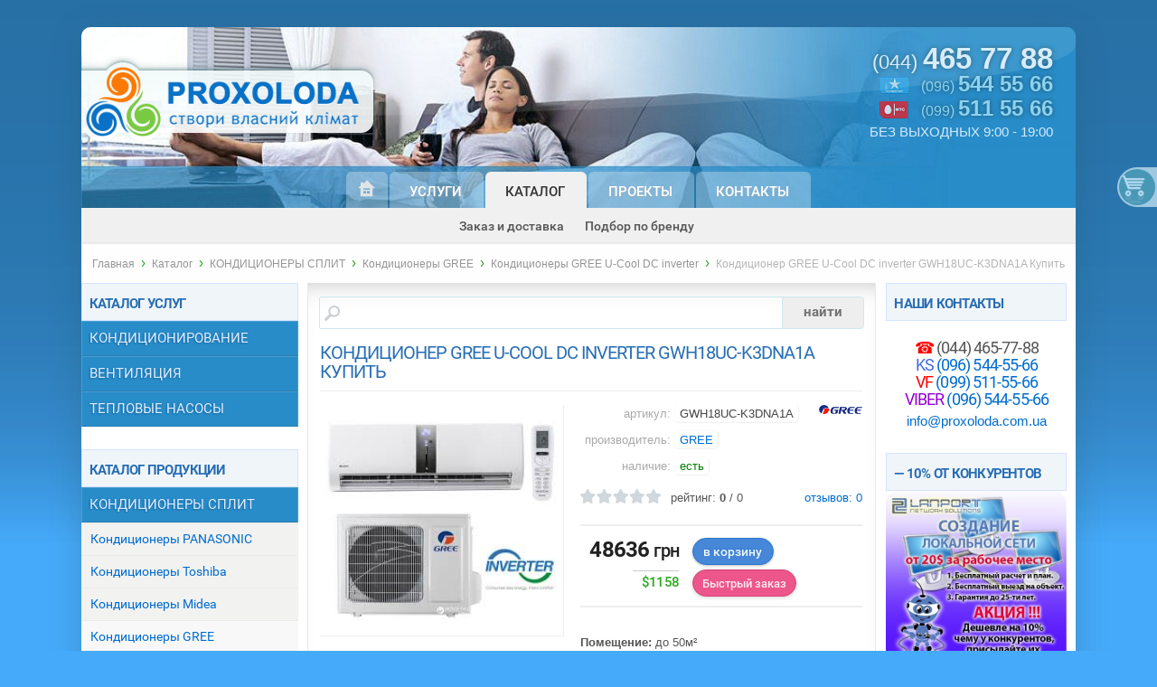

--- FILE ---
content_type: text/html;charset=UTF-8
request_url: https://proxoloda.com.ua/catalog/product/928
body_size: 31507
content:
<!DOCTYPE html>
<html lang="ru-UA"><!-- #i -->
<head>
<meta charset="utf-8">
<meta content="ALL" name="ROBOTS">
<!--meta http-equiv="x-ua-compatible" content="ie=edge"-->
<title>Кондиционеры GREE-Кондиционеры GREE U-Cool DC inverter-Кондиционер GREE U-Cool DC inverter GWH18UC-K3DNA1A Купить</title>
<meta name="description" content="<br> <strong>Помещение:</strong> до 50м² <br> <strong>Производитель: </strong> Гонконг <br> <strong>Гарантия:</strong> до 3 лет <br><strong> Фреон:</strong> R410A <br><strong> инвертор:</strong> да купить Кондиционер GREE U-Cool DC inverter GWH18UC-K3DNA1A Купить, установить Кондиционеры GREE U-Cool DC inverter">
<meta name="keywords" content="Киев,придбати,Кондиционер,GREE,U-Cool,DC,inverter,GWH18UC-K3DNA1A,Купить,мережеве,обладнання,Кондиционер,GREE,U-Cool,DC,inverter,,GWH18UC-K3DNA1A,,Купить">
<meta name="revizit-after" content="7 days">
	<meta name="viewport" content="width=device-width,initial-scale=1.0,user-scalable=0">
	<meta name="MobileOptimized" content="680">
	<meta name="HandheldFriendly" content="true">
	<meta name="apple-mobile-web-app-status-bar-style" content="default">
	<meta name="cleartype" content="on">
	<meta name="format-detection" content="telephone=no">
	<meta name="format-detection" content="address=no">
        <!-- Place favicon.ico in the root directory
	<link rel="apple-touch-icon" href="apple-touch-icon.png">-->
	<!--link rel="apple-touch-icon-precomposed" sizes="114x114" href="/img/h/apple-touch-icon.png">
	<link rel="apple-touch-icon-precomposed" sizes="72x72" href="/img/m/apple-touch-icon.png">
	<link rel="apple-touch-icon-precomposed" href="/img/l/apple-touch-icon-precomposed.png"-->
<link rel="stylesheet" type="text/css" href="/css/adaptive.css">
<link rel="stylesheet" type="text/css" href="/css/ctheme-prox.css">
<link rel="stylesheet" type="text/css" href="/css/owl-eff.css">
<link rel="stylesheet" type="text/css" href="/css/forms.css" />
<link rel="shortcut icon" href="/favicon.ico" type="image/x-icon">
<link rel="icon" href="/favicon.ico" type="image/x-icon">
<script type="text/javascript">var jlang = "",d_id = "",def_id= 4,cur_id = 4;</script>
<style>
.revw-rate{position:relative;height:15px;margin:0 .75em;overflow:hidden;z-index:0}
.p-list-descr .revw-rate{left:5%}.revw-rate > svg{fill:#dee4e8;stroke-width:.75;position:absolute;left:0}.revw-rate-base span.rate-stars,.revw-rate-base > span > svg,.revw-rate span.rate-stars,.revw-rate > span > svg{position:absolute;left:0;overflow:hidden}.revw-rate span.rate-stars,.revw-rate > span > svg{fill:#CFD8DC}
.revw-rate-base svg{width:110px;max-height:24px}.revw-rate svg{width:75px;max-height:15px}.revw-rate-base span.rate-stars svg,.revw-rate span.rate-stars svg{fill:orange}
</style>
</head>
<body>
<div id="wrapper"><div class="frame-wrap">
<header id="header"><a id=logo href="//proxoloda.com.ua"></a><div id="top-phone"><span>(044) <strong>465 77 88</strong></span>
<a href="tel:+380965445566" class="mob kst">(096) <strong>544 55 66</strong></a>
<a href="tel:+380995115566"  class="mob mtc">(099) <strong>511 55 66</strong></a>
БЕЗ ВЫХОДНЫХ 9:00 - 19:00</div></header>
<nav id=topmnu><a class="tgl-nav" href=# data-elm="top_ref">&nbsp;</a>
	<ul id="top_ref">
		<li id=tm1><a href=""> &nbsp; </a><ul class=dropmenu id=dropmenu1><li><a href='/proxoloda'  id=drm2 title='О PROXOLODA'><span>О PROXOLODA</span></a></li>
<li><a href='/partnership'  id=drm21 title='Сотрудничество'><span>Сотрудничество</span></a></li>
<li><a href='/news'  id=drm22 title='Новости'><span>Новости</span></a></li>
<li><a href='/pubs'  id=drm48 title='Статьи и обзоры'><span>Статьи и обзоры</span></a></li>
<li><a href='/vacance'  id=drm16 title='Наши вакансии'><span>Наши вакансии</span></a></li>
</ul></li><li id=tm3><a href="/services" title="Услуги нашей компании">Услуги</a><ul class=dropmenu id=dropmenu3><li><a href='/services/calc-conditioner'  id=drm7 title='Калькулятор мощности'><span>Калькулятор мощности</span></a></li>
<li><a href='/services/water-heating'  id=drm49 title='Расчет нагрева воды'><span>Расчет нагрева воды</span></a></li>
<li><a href='/services/reviews'  id=drm26 title='Отзывы'><span>Отзывы</span></a></li>
</ul></li><li id=tm4><a href="/catalog" title="Каталог продукции">Каталог</a><ul class=dropmenu id=dropmenu4><li><a href='/catalog/delivery'  id=drm12 title='Заказ и доставка'><span>Заказ и доставка</span></a></li>
<li><a href='/catalog/factory'  id=drm32 title='Подбор по бренду'><span>Подбор по бренду</span></a></li>
</ul></li><li id=tm10><a href="/projects" title="Портфолио выполненых работ">Проекты</a><ul class=dropmenu id=dropmenu10><li><a href='/projects/portfolio'  id=drm5 title='Портфолио проектов'><span>Портфолио проектов</span></a></li>
</ul></li><li id=tm7><a href="/contact" title="Контакты">Контакты</a><ul class=dropmenu id=dropmenu7><li><a href='/contact/feedback'  id=drm20 title='Обратная связь'><span>Обратная связь</span></a></li>
</ul></li>
	</ul>
	<div class="basket"><!--h4>КОРЗИНА ЗАКАЗОВ</h4-->
<a class=small href="/basket" title="Отобразить выбранную Вами продукцию">
<img src="/img/mud0.png" id="bskmud" alt="КОРЗИНА ЗАКАЗОВ">
<div id=basket class="small" >
заказов: <strong id="BasketCall">0</strong><br/>
<!--на--> <strong id="BasketSuma">0</strong> грн
</div>
</a>
</div>

	<div id="dropmenu_over">
		<div id="dropmenu"></div>
		<div class="soc-gp"></div>
	</div>
	</nav>
<section id="page-wrap">
<div class="crumb top hid"><a href="/">Главная</a><span>&#8250;</span><a href='/catalog'>Каталог</a><span>&#8250;</span><a href='/catalog/cat/split-air-conditioners' >КОНДИЦИОНЕРЫ СПЛИТ</a><span>&#8250;</span><a href='/catalog/cat/gree-air-conditioners' >Кондиционеры GREE</a><span>&#8250;</span><a href='/catalog/grp/gree-u-cool-dc-inverter'>Кондиционеры GREE U-Cool DC inverter</a><span>&#8250;</span>Кондиционер GREE U-Cool DC inverter GWH18UC-K3DNA1A Купить</div>
<aside class="side_l">
	<div id="mnuSRV" class="mnuTM">
	<h4>Каталог услуг</h4><a></a>
			<menu>
<ul><li><a href="#" class=cat>КОНДИЦИОНИРОВАНИЕ</a><ul id=srv14 style='display:none;' class='mcat catsub' ><li id=srvi16><a href="/services/id/installation-of-air-conditioners" >Установка кондиционеров Киев, Монтаж кондиционеров</a></li><li id=srvi20><a href="/services/id/air-conditioning-maintenance" >Обслуживание кондиционеров</a></li></ul></li></ul><ul><li><a href="#" class=cat>ВЕНТИЛЯЦИЯ</a><ul id=srv9 style='display:none;' class='mcat catsub' ><li id=srvi10><a href="/services/id/ventilation-project" >Проектирование вентиляции</a></li><li id=srvi3><a href="/services/id/Network-design-SCS" >Монтаж вентиляции</a></li><li id=srvi11><a href="/services/id/Installation-of-networks-SCS" >Вентиляция дома</a></li><li id=srvi32><a href="/services/id/ventilation-cafe" >Вентиляция кафе и ресторанов</a></li><li id=srvi9><a href="/services/id/Installing-and-setting-up-WI-FI" >Вентиляция магазина</a></li><li id=srvi12><a href="/services/id/price-installation-of-networks" >Вентиляция офиса</a></li><li id=srvi13><a href="/services/id/scs-complete-solution-price" >Вентиляция спортзала</a></li></ul></li></ul><ul><li><a href="#" class=cat>ТЕПЛОВЫЕ НАСОСЫ</a><ul id=srv8 style='display:none;' class='mcat catsub' ><li id=srvi34><a href="/services/id/heat-pumps" >Тепловые насосы для отопления и горячего водоснабжения</a></li></ul></li></ul>
			</menu>
	</div>
	<div id="mnuTM" class="mnuTM">
	<h4>Каталог продукции</h4><a></a>
			<menu>
<ul><li><a href="#" class=cat>КОНДИЦИОНЕРЫ СПЛИТ</a><ul id=cat1 class='mcat catsub'><li><a href="javascript:SetSubDisplay('cat45');" >Кондиционеры PANASONIC</a><ul id=cat45 style='display:none;' class=catsub> <li class=subsub><a href="/catalog/grp/panasonic-compact-inverter">Кондиционеры Panasonic Compact Inverter</a></li>
<li class=subsub><a href="/catalog/grp/panasonic-deluxe">Кондиционеры Panasonic Deluxe Inverter</a></li>
<li class=subsub><a href="/catalog/grp/panasonik-flagship-silver">Кондиционеры Panasonic Flagship Silver Inverter</a></li>
<li class=subsub><a href="/catalog/grp/panasonik-flagship-white">Кондиционеры Panasonic Flagship White Inverter</a></li>
<li class=subsub><a href="/catalog/grp/panasonic-heatcharge-35C">Кондиционеры Panasonic Heatcharge (-35C) Inverter</a></li>
<li class=subsub><a href="/catalog/grp/panasonic-nordic-35C">Кондиционеры Panasonic Nordic (-35C) Inverter</a></li>
<li class=subsub><a href="/catalog/grp/panasonic-pkea/server-20c">Кондиционеры Panasonic PKEA/Server (-20C) Inverter</a></li>
<li class=subsub><a href="/catalog/grp/panasonic-standard">Кондиционеры Panasonic Standard Inverter</a></li>
<li class=subsub><a href="/catalog/grp/panasonic-old">Кондиционеры Panasonic Old</a></li>
</ul></li><li><a href="javascript:SetSubDisplay('cat44');" >Кондиционеры Toshiba</a><ul id=cat44 style='display:none;' class=catsub> <li class=subsub><a href="/catalog/grp/toshiba-avant-inverter-conditioners">Кондиционеры Toshiba AVANT Inverter</a></li>
<li class=subsub><a href="/catalog/grp/toshiba-air-conditioners-u2kh2s-gold">Кондиционеры Toshiba U2KH2S gold On/Off </a></li>
<li class=subsub><a href="/catalog/grp/toshiba-air-conditioners-u2kh3s">Кондиционеры Toshiba U2KH3S silver On/Off</a></li>
<li class=subsub><a href="/catalog/grp/toshiba-air-conditioners-ekv">Кондиционеры Toshiba EKV Inverter</a></li>
<li class=subsub><a href="/catalog/grp/toshiba-air-conditioners-g2kvp">Кондиционеры Toshiba G2KVP Inverter</a></li>
<li class=subsub><a href="/catalog/grp/toshiba-air-conditioners-mirai">Кондиционеры Toshiba MIRAI Inverter</a></li>
<li class=subsub><a href="/catalog/grp/toshiba-air-conditioners-n3kv">Кондиционеры Toshiba N3KV Inverter</a></li>
<li class=subsub><a href="/catalog/grp/toshiba-air-conditioners-n3kvr">Кондиционеры Toshiba N3KVR Inverter</a></li>
<li class=subsub><a href="/catalog/grp/toshiba-air-conditioners-skvp">Кондиционеры Toshiba PKVSG Inverter</a></li>
<li class=subsub><a href="/catalog/grp/toshiba-seiya-j2kvg-inv-conditioners">Кондиционеры Toshiba Seiya J2KVG Inverter</a></li>
<li class=subsub><a href="/catalog/grp/toshiba-seiya-tkvg-inv-air-conditioners">Кондиционеры Toshiba Seiya TKVG Inverter</a></li>
<li class=subsub><a href="/catalog/grp/toshiba-shorai-premium-inv-air-conditioners">Кондиционеры Toshiba Shorai Premium Inverter</a></li>
<li class=subsub><a href="/catalog/grp/toshiba-ufv-inv-conditioners">Кондиционеры Toshiba UFV Inverter</a></li>
<li class=subsub><a href="/catalog/grp/Toshiba-air-conditioners-old">Кондиционеры TOSHIBA OLD </a></li>
</ul></li><li><a href="javascript:SetSubDisplay('cat140');" >Кондиционеры Midea</a><ul id=cat140 style='display:none;' class=catsub> <li class=subsub><a href="/catalog/grp/midea-oasis-plus-dc-inverter">Кондиционеры Midea OASIS PLUS DC Inverter 2018</a></li>
<li class=subsub><a href="/catalog/grp/midea-ultimate-comfort-dc-inverter">Кондиционеры Midea ULTIMATE COMFORT Dc Inverter 20</a></li>
<li class=subsub><a href="/catalog/grp/midea-mission-dc-inverter">Кондиционеры Midea Mission DC Inverter 2018</a></li>
<li class=subsub><a href="/catalog/grp/midea-mission-dc-inverter-old">Кондиционеры Midea Mission DC Inverter </a></li>
<li class=subsub><a href="/catalog/grp/midea-blanc-dc-inverter">Кондиционеры Midea BLANC DC Inverter 2018</a></li>
<li class=subsub><a href="/catalog/grp/midea-blanc-dc-inverter-old">Кондиционеры Midea BLANC DC Inverter </a></li>
<li class=subsub><a href="/catalog/grp/midea-forest-dc-inverter">Кондиционеры Midea Forest DC Inverter 2018</a></li>
<li class=subsub><a href="/catalog/grp/midea-mission-no-inverter">Кондиционеры Midea Mission no inverter</a></li>
<li class=subsub><a href="/catalog/grp/midea-blanc-no-inverter-2018">Кондиционеры Midea BLANC 2018 no inverter </a></li>
<li class=subsub><a href="/catalog/grp/midea-fairy-standard">Кондиционеры Midea FAIRY Standard</a></li>
<li class=subsub><a href="/catalog/grp/midea-blanc2-no-inverter-2018">Кондиционеры Midea BLANC2 2018 no inverter</a></li>
<li class=subsub><a href="/catalog/grp/midea-forest-no-inverter-2018">Кондиционеры Midea Forest 2018 no inverter</a></li>
</ul></li><li><a href="javascript:SetSubDisplay('cat96');" >Кондиционеры GREE</a><ul id=cat96 style='display:none;' class=catsub> <li class=subsub><a href="/catalog/grp/gree-eco">Кондиционеры Gree Eco</a></li>
<li class=subsub><a href="/catalog/grp/gree-bora">Кондиционеры Gree Bora</a></li>
<li class=subsub><a href="/catalog/grp/gree-fairy">Кондиционеры Gree Fairy</a></li>
<li class=subsub><a href="/catalog/grp/gree-classic-lite">Кондиционеры Gree Classic lite</a></li>
<li class=subsub><a href="/catalog/grp/gree-standard">Кондиционеры Gree Standard</a></li>
<li class=subsub><a href="/catalog/grp/gree-classic-cold-plasma">Кондиционеры Gree Standard + cold Plasma</a></li>
<li class=subsub><a href="/catalog/grp/gree-classic">Кондиционеры GREE Classic</a></li>
<li class=subsub><a href="/catalog/grp/gree-bora-dc-inverter">Кондиционеры GREE Bora DC inverter</a></li>
<li class=subsub><a href="/catalog/grp/gree-change-pro-dc-inverter">Кондиционеры GREE Change PRO DC inverter</a></li>
<li class=subsub><a href="/catalog/grp/gree-praktik-pro-inverter">Кондиционеры GREE Praktik PRO inverter</a></li>
<li class=subsub><a href="/catalog/grp/gree-u-cool-dc-inverter">Кондиционеры GREE U-Cool DC inverter</a></li>
<li class=subsub><a href="/catalog/grp/gree-u-poem-inverter-g10">Кондиционеры GREE U-Poem G10 inverter</a></li>
<li class=subsub><a href="/catalog/grp/gree-u-crown-inverter-g10">Кондиционеры GREE U-Crown G10 inverter</a></li>
<li class=subsub><a href="/catalog/grp/gree-hansol-dc-inverter">Кондиционеры GREE Hansol DC inverter</a></li>
<li class=subsub><a href="/catalog/grp/gree-smart-dc-inverter">Кондиционеры GREE Smart DC inverter</a></li>
<li class=subsub><a href="/catalog/grp/gree-amber-inverter">Кондиционеры GREE Amber inverter</a></li>
</ul></li><li><a href="javascript:SetSubDisplay('cat141');" >Кондиционеры IDEA</a><ul id=cat141 style='display:none;' class=catsub> <li class=subsub><a href="/catalog/grp/air-conditioning-idea-pro-sardius-inverter">Кондиционеры IDEA PRO SARDIUS 2020 Inverter</a></li>
<li class=subsub><a href="/catalog/grp/idea-pro-brilliant-2018-no-inverter">Кондиционеры IDEA PRO Brilliant 2018 no inverter</a></li>
<li class=subsub><a href="/catalog/grp/idea-pro-brilliant-2018-inverter">Кондиционеры IDEA PRO Brilliant 2018 inverter</a></li>
<li class=subsub><a href="/catalog/grp/idea-old">IDEA OLD</a></li>
</ul></li><li><a href="javascript:SetSubDisplay('cat111');" >Кондиционеры Samurai</a><ul id=cat111 style='display:none;' class=catsub> <li class=subsub><a href="/catalog/grp/idea-samurai-sc-no-inverter">Кондиционеры Samurai SC on/off 2021</a></li>
<li class=subsub><a href="/catalog/grp/idea-samurai-no-inverter">Кондиционеры Samurai on/off</a></li>
<li class=subsub><a href="/catalog/grp/air-conditioning-idea-samurai-dc-inverter">Кондиционеры IDEA Samurai DC Inverter New 2017</a></li>
<li class=subsub><a href="/catalog/grp/idea-samurai-inverter-2018">Кондиционеры IDEA Samurai 2018 DC inverter</a></li>
</ul></li><li><a href="javascript:SetSubDisplay('cat43');" >Кондиционеры Neoclima</a><ul id=cat43 style='display:none;' class=catsub> <li class=subsub><a href="/catalog/grp/neoclima-miura-noinvert">Кондиционеры NEOCLIMA MIURA (-7) NO INVERTER</a></li>
<li class=subsub><a href="/catalog/grp/NEOCLIMA-MIURA-NO-INVERTER-WI-FIready">Кондиционеры NEOCLIMA MIURA (-7) WI-FI ready NO IN</a></li>
<li class=subsub><a href="/catalog/grp/NeoClima-grizzly">Кондиционеры NeoClima Grizzly (-15 C) inverter</a></li>
<li class=subsub><a href="/catalog/grp/neoclima-miura-invert">Кондиционеры NEOCLIMA MIURA (-15) inverter</a></li>
<li class=subsub><a href="/catalog/grp/neoclima-miura-wf-invert">Кондиционеры NEOCLIMA MIURA (-15) WI-FI inverter</a></li>
<li class=subsub><a href="/catalog/grp/Neoclima-Therminator">Кондиционеры Neoclima Therminator 2.0 (-7) no inve</a></li>
<li class=subsub><a href="/catalog/grp/Neoclima-alaska">Кондиционеры Neoclima ALASKA (-25 C) inverter</a></li>
<li class=subsub><a href="/catalog/grp/neoclima-alaska-20-inverter">Кондиционеры Neoclima ALASKA 2.0 (-30 C) inverter</a></li>
<li class=subsub><a href="/catalog/grp/Neoclima-artvogue">Кондиционеры Neoclima ArtVogue (-20 C) inverter</a></li>
<li class=subsub><a href="/catalog/grp/air-conditioners-neoclima-skycold-20-C">Кондиционеры Neoclima SKYCOLD (-20 C)</a></li>
<li class=subsub><a href="/catalog/grp/air-conditioners-neoclima-skycold-nordic-25-C">Кондиционеры Neoclima SKYCOLD NORDIC (-25 C)</a></li>
<li class=subsub><a href="/catalog/grp/Neoclima-Therminator-invert">Кондиционеры Neoclima Therminator 2.0 (-15C) inver</a></li>
<li class=subsub><a href="/catalog/grp/air-conditioners-neoclima-therminator-3.2-inv-15C">Кондиционеры Neoclima Therminator 3.2 (-15C) inver</a></li>
<li class=subsub><a href="/catalog/grp/neoclima-yeti-inverter">Кондиционеры NEOCLIMA YETI (-22C) inverter</a></li>
</ul></li><li><a href="javascript:SetSubDisplay('cat46');" >Кондиционеры Carrier</a><ul id=cat46 style='display:none;' class=catsub> <li class=subsub><a href="/catalog/grp/carrier-hiwall">Кондиционеры Carrier Hiwall no inverter</a></li>
<li class=subsub><a href="/catalog/grp/carrier-crystal">Кондиционеры Carrier Crystal inverter</a></li>
<li class=subsub><a href="/catalog/grp/carrier-x-gold-inverter">Кондиционеры Carrier X-Power Gold inverter</a></li>
<li class=subsub><a href="/catalog/grp/conditioners-carrier-crystal-euro-inverter">Кондиционеры Carrier Crystal Euro inverter</a></li>
<li class=subsub><a href="/catalog/grp/conditioners-carrier-hiwall--plus-inverter"> Кондиционеры Carrier Hiwall Plus Inverter</a></li>
</ul></li><li><a href="javascript:SetSubDisplay('cat106');" >Кондиционеры LG</a><ul id=cat106 style='display:none;' class=catsub> <li class=subsub><a href="/catalog/grp/lg-artcool-stylist">Кондиционеры LG ARTCOOL STYLIST inverter</a></li>
<li class=subsub><a href="/catalog/grp/lg-artcool-mirror-black">Кондиционеры LG ARTCOOL Mirror Black inverter </a></li>
<li class=subsub><a href="/catalog/grp/lg-blowkiss">Кондиционеры LG BLOWKISS inverter</a></li>
<li class=subsub><a href="/catalog/grp/lg-megahit">Кондиционеры LG MEGAHIT inverter</a></li>
<li class=subsub><a href="/catalog/grp/lg-artcool-slim">Кондиционеры LG ARTCOOL SLIM inverter </a></li>
<li class=subsub><a href="/catalog/grp/lg-deluxe-inverter">Кондиционеры LG DELUXE inverter</a></li>
<li class=subsub><a href="/catalog/grp/lg-hyper"> Кондиционеры LG HYPER inverter</a></li>
<li class=subsub><a href="/catalog/grp/lg-megaplus">Кондиционеры LG MegaPlus inverter</a></li>
</ul></li><li><a href="javascript:SetSubDisplay('cat108');" >Кондиционеры СHIGO</a><ul id=cat108 style='display:none;' class=catsub> <li class=subsub><a href="/catalog/grp/fjord_inverter_-30_c">Серия FJORD INVERTER -30°C</a></li>
<li class=subsub><a href="/catalog/grp/future_gchv_inverter_-25c_wi_fi_r32">Серия FUTURE (GCHV) INVERTER -25°C Wi-Fi R32</a></li>
<li class=subsub><a href="/catalog/grp/chigo_new_lotus_inverter_15c">Серия NEW LOTUS INVERTER -15C</a></li>
<li class=subsub><a href="/catalog/grp/chigo-new-atlanta-on-off">Серия NEW ATLANTA ON/OFF</a></li>
<li class=subsub><a href="/catalog/grp/chigo-old">Chigo OLD</a></li>
</ul></li><li><a href="javascript:SetSubDisplay('cat34');" >Кондиционеры HITACHI</a><ul id=cat34 style='display:none;' class=catsub> <li class=subsub><a href="/catalog/grp/hitachi-air-conditioners-PREMIUM-INVERTER">PREMIUM INVERTER -20°C R410A</a></li>
<li class=subsub><a href="/catalog/grp/hitachi-air-conditioners-HI-END-INVERTER">HI END INVERTER -20°C R32</a></li>
<li class=subsub><a href="/catalog/grp/hitachi-air-conditioners-STANDARD-INVERTER">STANDARD INVERTER -15°C R32</a></li>
<li class=subsub><a href="/catalog/grp/hitachi-air-conditioners-STANDARD-INVERTER-R410A">STANDARD INVERTER -15°C R410A</a></li>
</ul></li><li><a href="javascript:SetSubDisplay('cat110');" >Кондиционеры Mitsubishi Electric</a><ul id=cat110 style='display:none;' class=catsub> <li class=subsub><a href="/catalog/grp/Mitsubishi-Electric-premium-inverter">Кондиционеры Mitsubishi Electric PREMIUM inverter</a></li>
<li class=subsub><a href="/catalog/grp/Mitsubishi-electric-out-block-premium-zubadan">Наружный блок Mitsubishi Electric PREMIUM inverter</a></li>
<li class=subsub><a href="/catalog/grp/Mitsubishi-Electric-Deluxe-Inverter">Кондиционеры Mitsubishi Electric Deluxe inverter</a></li>
<li class=subsub><a href="/catalog/grp/Mitsubishi-Electric-Deluxe-Inverter-zubadan">Кондиционеры Mitsubishi Electric Deluxe inverter</a></li>
<li class=subsub><a href="/catalog/grp/mitsubishi-electric-design-inverter">Кондиционеры Mitsubishi Electric Design inverter</a></li>
<li class=subsub><a href="/catalog/grp/Mitsubishi-Electric-Standard-Inverter">Кондиционеры Mitsubishi Electric Standard inverter</a></li>
<li class=subsub><a href="/catalog/grp/mitsubishi-electric-classic-inverter">Кондиционеры Mitsubishi Electric Classic inverter</a></li>
<li class=subsub><a href="/catalog/grp/mitsubishi-electric-classic-inverter-wifi">Кондиционеры Mitsubishi Electric Classic WiFi inve</a></li>
<li class=subsub><a href="/catalog/grp/mitsubishi-electric-classic-no-inverter">Кондиционеры Mitsubishi Electric Classic no invert</a></li>
</ul></li><li><a href="javascript:SetSubDisplay('cat40');" >Кондиционеры DAIKIN</a><ul id=cat40 style='display:none;' class=catsub> <li class=subsub><a href="/catalog/grp/Accessories-DAIKIN">Аксесуары DAIKIN (контролеры, зимние комплекты)</a></li>
<li class=subsub><a href="/catalog/grp/daikin-ftxb">Кондиционеры DAIKIN INVERTER FTXB-C </a></li>
<li class=subsub><a href="/catalog/grp/daikin-ftx-kv">Кондиционеры DAIKIN INVERTER FTX-KV</a></li>
<li class=subsub><a href="/catalog/grp/DAIKIN-FTYN-L">Кондиционеры DAIKIN NO INVERTER FTYN-L </a></li>
<li class=subsub><a href="/catalog/grp/daikin-ftxs-kg">Кондиционеры DAIKIN INVERTER FTXS-K/G</a></li>
<li class=subsub><a href="/catalog/grp/daikin-ftxg-lw-s">Кондиционеры DAIKIN INVERTER FTXG-LW/S EMURA</a></li>
<li class=subsub><a href="/catalog/grp/DAIKIN-FTXZ-N">Кондиционеры DAIKIN INVERTER FTXZ-N URURU SARARA</a></li>
<li class=subsub><a href="/catalog/grp/daikin-inverter">Кондиционеры DAIKIN INVERTER FDXS-F канальные</a></li>
<li class=subsub><a href="/catalog/grp/DAIKIN-INVERTER-FBA-A">Кондиционеры DAIKIN INVERTER FBA-A канальные</a></li>
<li class=subsub><a href="/catalog/grp/DAIKIN-INVERTER-FVXS-F">Кондиционеры DAIKIN INVERTER FVXS-F напольные </a></li>
<li class=subsub><a href="/catalog/grp/DAIKIN-INVERTER-FLXS-B">Кондиционеры DAIKIN INVERTER FLXS-B напольно-потол</a></li>
<li class=subsub><a href="/catalog/grp/DAIKIN-INVERTER-FCQG-F">Кондиционеры DAIKIN INVERTER FCQG-F кассетные круг</a></li>
<li class=subsub><a href="/catalog/grp/daikin-inverter-emura-25c">Кондиционеры DAIKIN INVERTER Emura -25C</a></li>
<li class=subsub><a href="/catalog/grp/daikin-inverter-ftxl-jv-25c">Кондиционеры DAIKIN INVERTER FTXL-JV -25°С </a></li>
<li class=subsub><a href="/catalog/grp/daikin-inverter-floor-25c-nexura">Напольные кондиционеры DAIKIN R-410A inverter Nexu</a></li>
<li class=subsub><a href="/catalog/grp/daikin-inverter-floor-25c">Напольные кондиционеры DAIKIN R-410A inverter FVXS</a></li>
<li class=subsub><a href="/catalog/grp/daikin-inverter-r32-ftxtm-m-25c">Кондиционеры DAIKIN INVERTER R-32 FTXTM-M -25°C</a></li>
<li class=subsub><a href="/catalog/grp/daikin-inverter-r32-ftxtp-k-25c">Кондиционеры DAIKIN INVERTER R-32 FTXTP-K -25°C</a></li>
<li class=subsub><a href="/catalog/grp/daikin-inverter-r32-ftxz-n-20c">Кондиционеры DAIKIN INVERTER R-32 FTXZ-N -20°C</a></li>
<li class=subsub><a href="/catalog/grp/daikin-inverter-r32-ftxp-l">Кондиционеры DAIKIN INVERTER R-32 Comfora FTXP-L -</a></li>
<li class=subsub><a href="/catalog/grp/daikin-inverter-r32-ftxm-m-15c">Кондиционеры DAIKIN INVERTER R-32 Shira Plus FTXM-</a></li>
<li class=subsub><a href="/catalog/grp/daikin-inverter-r32-emura">Кондиционеры DAIKIN INVERTER R-32 Emura -15°C</a></li>
<li class=subsub><a href="/catalog/grp/daikin-inverter-r32-stylish">Кондиционеры DAIKIN INVERTER R-32 Stylish -15°C</a></li>
<li class=subsub><a href="/catalog/grp/daikin-onoff-r410a-ftyn-l">Кондиционеры DAIKIN on/off R-410a FTYN-L</a></li>
<li class=subsub><a href="/catalog/grp/daikin-inverter-r410a-FTXB-C">Кондиционеры DAIKIN INVERTER R-410a FTXB-C -15°C</a></li>
<li class=subsub><a href="/catalog/grp/daikin-inverter-410a-FTXS-K/G">Кондиционеры DAIKIN INVERTER R-410a FTXS-K/G -15°</a></li>
<li class=subsub><a href="/catalog/grp/daikin-inverter-410a-emura-15c">Кондиционеры DAIKIN INVERTER R-410a Emura -15°C</a></li>
<li class=subsub><a href="/catalog/grp/daikin-inverter-r410a-nexura-15c">Напольные кондиционеры DAIKIN R-410A inverter Nexu</a></li>
<li class=subsub><a href="/catalog/grp/daikin-inverter-410a-floor-nexura-15c">Напольные кондиционеры DAIKIN R-410A inverter FVXS</a></li>
<li class=subsub><a href="/catalog/grp/daikin-inverter-410a-floor-ceiling-fha-a-15c">Напольно-потолочные кондиционеры DAIKIN R-410A inv</a></li>
<li class=subsub><a href="/catalog/grp/daikin-inverter-channel-low-FDXM-F3">Канальные кондиционеры DAIKIN inverter FDXM-F3 40</a></li>
<li class=subsub><a href="/catalog/grp/daikin-inverter-channel-middle-fba-a">Канальные кондиционеры DAIKIN inverter FBA-A 150П</a></li>
<li class=subsub><a href="/catalog/grp/daikin-inverter-floor-fna-a">Напольные кондиционеры скрытого монтажа DAIKIN inv</a></li>
<li class=subsub><a href="/catalog/grp/daikin-inverter-r32-channel-low-fdxm-f3">Канальные кондиционеры DAIKIN R-32 inverter FDXM-F</a></li>
<li class=subsub><a href="/catalog/grp/daikin-inverter-r32-channel-middle-fba-a">Канальные кондиционеры DAIKIN R-32 inverter FBA-A </a></li>
<li class=subsub><a href="/catalog/grp/daikin-inverter-r32-floor-fna-a">Напольные кондиционеры скрытого монтажа DAIKIN R-3</a></li>
</ul></li><li><a href="javascript:SetSubDisplay('cat107');" >Кондиционеры Leberg</a><ul id=cat107 style='display:none;' class=catsub> <li class=subsub><a href="/catalog/grp/leberg-jord">Кондиционеры Leberg JORD no inverter</a></li>
<li class=subsub><a href="/catalog/grp/leberg-odin">Кондиционеры Leberg ODIN no inverter</a></li>
<li class=subsub><a href="/catalog/grp/leberg-freya">Кондиционеры Leberg FREYA on\off inverter</a></li>
<li class=subsub><a href="/catalog/grp/leberg-lok">Кондиционеры Leberg LOK on\off inverter</a></li>
<li class=subsub><a href="/catalog/grp/leberg-loki">Кондиционеры Leberg LOKI inverter</a></li>
<li class=subsub><a href="/catalog/grp/leberg-thor">Кондиционеры Leberg Thor inverter</a></li>
<li class=subsub><a href="/catalog/grp/leberg-thor-wifi">Кондиционеры Leberg Thor Wi-Fi inverter</a></li>
<li class=subsub><a href="/catalog/grp/air-conditioners-leberg-viking-inverter">Кондиционеры Leberg Viking inverter</a></li>
</ul></li><li><a href="javascript:SetSubDisplay('cat283');" >Кондиционеры Hoapp</a><ul id=cat283 style='display:none;' class=catsub> <li class=subsub><a href="/catalog/grp/hoapp-edge-no-inverter">Кондиционеры Hoapp Edge no inverter</a></li>
<li class=subsub><a href="/catalog/grp/hoapp-line-no-inverter">Кондиционеры Hoapp Line no inverter</a></li>
<li class=subsub><a href="/catalog/grp/hoapp-light-inverter">Кондиционеры Hoapp Light inverter</a></li>
</ul></li><li><a href="javascript:SetSubDisplay('cat338');" >Кондиционеры AUX </a><ul id=cat338 style='display:none;' class=catsub> <li class=subsub><a href="/catalog/grp/aux-freedom-on-off">Кондиционеры AUX FREEDOM ON/OFF</a></li>
<li class=subsub><a href="/catalog/grp/air-conditionersaux-on-off-white mirror-black">Кондиционеры AUX HALO ON/OFF White mirror /  Black</a></li>
<li class=subsub><a href="/catalog/grp/aux-unique-inverter-15-c">Кондиционеры AUX UNIQUE INVERTER -15C</a></li>
<li class=subsub><a href="/catalog/grp/halp-inverter-black-mirror-r32">Кондиционеры AUX HALO INVERTER Black mirror R32</a></li>
<li class=subsub><a href="/catalog/grp/air-conditioners-aux-j-smart-inverter-25c-r32">Кондиционеры AUX J-SMART INVERTER -25C R32</a></li>
</ul></li><li><a href="javascript:SetSubDisplay('cat408');" >Кондиционеры OSAKA</a><ul id=cat408 style='display:none;' class=catsub> <li class=subsub><a href="/catalog/grp/osaka-air-condotioners-split-onoff">Кондиционеры Osaka On/Off</a></li>
<li class=subsub><a href="/catalog/grp/osaka-air-condotioners-split-basic-inverter">Кондиционеры Osaka Basic inverter</a></li>
</ul></li><li><a href="javascript:SetSubDisplay('cat417');" >Кондиционеры ARIELLI </a><ul id=cat417 style='display:none;' class=catsub> <li class=subsub><a href="/catalog/grp/arielli-air-conditioners-inverter">Кондиционеры ARIELLI DC inverter</a></li>
</ul></li><li><a href="javascript:SetSubDisplay('cat651');" >Кондиционеры DAIKO</a><ul id=cat651 style='display:none;' class=catsub> <li class=subsub><a href="/catalog/grp/daiko-premium-inverter-r-410-new-series-2021">Кондиционеры Daiko Premium Inverter R410 New Serie</a></li>
<li class=subsub><a href="/catalog/grp/daiko-lux-on-off-r-410-new-series-2021">Кондиционеры Daiko Lux On/Off R410 New Series 2021</a></li>
</ul></li></ul></li></ul><ul><li><a href="#" class=cat>МУЛЬТИ-СПЛИТ</a><ul id=cat2 class='mcat catsub'><li><a href="javascript:SetSubDisplay('cat241');" >IDEA мульти-сплит</a><ul id=cat241 style='display:none;' class=catsub> <li class=subsub><a href="/catalog/grp/multi-split-idea-outdoor-unit">Наружные блоки Idea DC inverter MULTI</a></li>
<li class=subsub><a href="/catalog/grp/multi-split-idea-indoor-unit-wall">Настенные внутренние блоки Idea</a></li>
<li class=subsub><a href="/catalog/grp/multi-split-idea-indoor-unit-casset">Кассетные внутренние блоки Idea</a></li>
<li class=subsub><a href="/catalog/grp/multi-split-idea-indoor-unit-floor-ceiling">Напольно-потолочные внутренние блоки Idea</a></li>
<li class=subsub><a href="/catalog/grp/multi-split-idea-indoor-unit-channel">Канальные внутренние блоки Idea</a></li>
</ul></li><li><a href="javascript:SetSubDisplay('cat240');" >MIDEA мульти-сплит</a><ul id=cat240 style='display:none;' class=catsub> <li class=subsub><a href="/catalog/grp/multi-split-midea-outdoor-unit">Наружные блоки Midea DC inverter MULTI </a></li>
<li class=subsub><a href="/catalog/grp/multi-split-midea-outdoor-unit-new">Наружные блоки NEW Midea DC inverter MULTI</a></li>
<li class=subsub><a href="/catalog/grp/multi-split-midea-indoor-unit-casset">Кассетные внутренние блоки Midea</a></li>
<li class=subsub><a href="/catalog/grp/multi-split-midea-indoor-unit-channel">Канальные внутренние блоки Midea</a></li>
<li class=subsub><a href="/catalog/grp/multi-split-midea-indoor-unit-console">Консольные внутренние блоки Midea </a></li>
<li class=subsub><a href="/catalog/grp/multi-split-midea-indoor-unit-wall-luna">Настенные внутренние блоки Midea LUNA </a></li>
<li class=subsub><a href="/catalog/grp/multi-split-midea-indoor-unit-wall-fairwind">Настенные внутренние блоки Midea FAIRWIND</a></li>
<li class=subsub><a href="/catalog/grp/multi-split-midea-indoor-unit-wall-blanc">Настенные внутренние блоки Midea BLANC</a></li>
<li class=subsub><a href="/catalog/grp/multi-split-midea-indoor-unit-wall-mission">Настенные внутренние блоки Midea MISSION</a></li>
</ul></li><li><a href="javascript:SetSubDisplay('cat172');" >GREE</a><ul id=cat172 style='display:none;' class=catsub> <li class=subsub><a href="/catalog/grp/multi-split-gree-wall-inverter-change">Настенные внутренние блоки GREE Change inverter</a></li>
<li class=subsub><a href="/catalog/grp/multi-split-gree-wall-inverter-smart">Настенные внутренние блоки GREE Smart inverter</a></li>
<li class=subsub><a href="/catalog/grp/multi-split-gree-wall-inverter-Ucrown">Настенные внутренние блоки GREE U-Crown inverter</a></li>
<li class=subsub><a href="/catalog/grp/multi-split-gree-casset-inverter">Кассетные внутренние блоки GREE inverter</a></li>
<li class=subsub><a href="/catalog/grp/multi-split-gree-floor-inverter">Напольные внутренние блоки GREE inverter</a></li>
<li class=subsub><a href="/catalog/grp/multi-split-gree-floor-ceiling-inverter">Напольно-потолочные внутренние блоки GREE inverter</a></li>
<li class=subsub><a href="/catalog/grp/multi-split-gree-channel-inverter">Канальные внутренние блоки GREE inverter</a></li>
<li class=subsub><a href="/catalog/grp/multi-split-gree-outblock-inverter-minisplits">Наружные блоки GREE Multi Mini Splits</a></li>
</ul></li><li><a href="javascript:SetSubDisplay('cat642');">Внутренние блоки канальные, 30Па FREE MATCH R32</a><ul id=cat642 style='display:none;' class=catsub><li class=subsub>пусто</li></ul></li><li><a href="javascript:SetSubDisplay('cat341');" >Daikin мульти-сплит</a><ul id=cat341 style='display:none;' class=catsub> <li class=subsub><a href="/catalog/grp/multi-split-daikin-outdoor-unit-r410a">Наружные блоки Daikin R-410A DC inverter </a></li>
<li class=subsub><a href="/catalog/grp/multi-split-daikin-outdoor-unit-r410a-minivrv-compact">Наружные блоки Daikin R-410A mini VRV compact DC i</a></li>
<li class=subsub><a href="/catalog/grp/multi-split-daikin-outdoor-unit-r410a-minivrv">Наружные блоки Daikin R-410A mini VRV DC inverter</a></li>
<li class=subsub><a href="/catalog/grp/multi-split-daikin-outdoor-unit-r32">Наружные блоки Daikin R-32 DC inverter</a></li>
<li class=subsub><a href="/catalog/grp/multi-split-daikin-outblock">Компрессорно-конденсаторные блоки Daikin DC invert</a></li>
<li class=subsub><a href="/catalog/grp/multi-split-daikin-indoor-unit-premium-r410a">Настенные внутренние блоки Daikin R-410A Premium c</a></li>
<li class=subsub><a href="/catalog/grp/multi-split-daikin-indoor-unit-emura-r410a">Настенные внутренние блоки Daikin R-410A Emura</a></li>
<li class=subsub><a href="/catalog/grp/multi-split-daikin-indoor-unit-ftxpl-r32">Настенные внутренние блоки Daikin R-32 серия FTXP</a></li>
<li class=subsub><a href="/catalog/grp/multi-split-daikin-indoor-unit-premium-r32">Настенные внутренние блоки Daikin R-32 Premium cla</a></li>
<li class=subsub><a href="/catalog/grp/multi-split-daikin-indoor-unit-emura-r32">Настенные внутренние блоки Daikin R-32 Emura</a></li>
<li class=subsub><a href="/catalog/grp/multi-split-daikin-indoor-unit-stylish-r32">Настенные внутренние блоки Daikin R-32 Stylish </a></li>
<li class=subsub><a href="/catalog/grp/multi-split-daikin-indoor-unit-channel50">Канальные внутренние блоки Daikin до 50Па </a></li>
<li class=subsub><a href="/catalog/grp/multi-split-daikin-indoor-unit-channel150">Канальные внутренние блоки Daikin до 150Па</a></li>
<li class=subsub><a href="/catalog/grp/multi-split-daikin-indoor-unit-casset-circle">Кассетные внутренние блоки Daikin с круговой разд</a></li>
<li class=subsub><a href="/catalog/grp/multi-split-daikin-indoor-unit-casset-4stream">Кассетные внутренние блоки Daikin с 4-х поточной</a></li>
<li class=subsub><a href="/catalog/grp/multi-split-daikin-indoor-unit-floor-frameless">Напольные безкорпусные внутренние блоки Daikin</a></li>
<li class=subsub><a href="/catalog/grp/multi-split-daikin-indoor-unit-underceiling">Подпотолочные внутренние блоки Daikin</a></li>
<li class=subsub><a href="/catalog/grp/multi-split-daikin-indoor-unit-floorceiling-r410a">Напольно-потолочные внутренние блоки Daikin R-410A</a></li>
<li class=subsub><a href="/catalog/grp/multi-split-daikin-indoor-unit-floor-410a-nexura">Напольные внутренние блоки Daikin R-410A Nexura</a></li>
<li class=subsub><a href="/catalog/grp/multi-split-daikin-indoor-unit-floor-410a">Напольные внутренние блоки Daikin R-410A</a></li>
<li class=subsub><a href="/catalog/grp/daikin-inverter-r32-ftxm-m">Кондиционеры DAIKIN INVERTER R-32 Premium class FT</a></li>
</ul></li><li><a href="javascript:SetSubDisplay('cat486');" >Carrier мульти-сплит</a><ul id=cat486 style='display:none;' class=catsub> <li class=subsub><a href="/catalog/grp/air-conditioners-multi-split-carrier-outdoor-unit">Наружные блоки Carrier MULTI</a></li>
<li class=subsub><a href="/catalog/grp/air-conditioners-multi-split-carrier-indoor-unit-multi">Настенные внутренние блоки Carrier Multi</a></li>
<li class=subsub><a href="/catalog/grp/air-conditioners-multi-split-carrier-indoor-unit">Настенные внутренние блоки Carrier</a></li>
<li class=subsub><a href="/catalog/grp/air-conditioners-multi-split-carrier-indoor-unit-crystal">Настенные внутренние блоки Carrier Crystal</a></li>
</ul></li><li><a href="javascript:SetSubDisplay('cat491');" >LG мульти-сплит</a><ul id=cat491 style='display:none;' class=catsub> <li class=subsub><a href="/catalog/grp/air-conditioners-multi-split-lg-outdoor-unit">Наружные блоки LG MULTI F</a></li>
<li class=subsub><a href="/catalog/grp/air-conditioners-multi-split-lg-indoor-unit-wall-artcool-mirror">Настенные внутренние блоки LG Multi ArtCool Mirror</a></li>
<li class=subsub><a href="/catalog/grp/air-conditioners-multi-split-lg-indoor-unit-wall-artcool">Настенные внутренние блоки LG Multi ArtCool</a></li>
<li class=subsub><a href="/catalog/grp/air-conditioners-multi-split-lg-indoor-unit-wall-artcool-panel">Настенные внутренние блоки LG Multi ArtCool Panel</a></li>
<li class=subsub><a href="/catalog/grp/air-conditioners-multi-split-lg-indoor-unit-wall-deluxe">Настенные внутренние блоки LG Multi Deluxe</a></li>
<li class=subsub><a href="/catalog/grp/air-conditioners-multi-split-lg-indoor-unit-wall-standard">Настенные внутренние блоки LG Multi Standard</a></li>
<li class=subsub><a href="/catalog/grp/wall-mounted-indoor-units-lg-multi-deluxe-2015-2016">Настенные внутренние блоки LG Multi Deluxe 2015-20</a></li>
</ul></li><li><a href="javascript:SetSubDisplay('cat498');" >Leberg мульти-сплит</a><ul id=cat498 style='display:none;' class=catsub> <li class=subsub><a href="/catalog/grp/air-conditioners-multi-split-leberg-outdoor-unit">Наружные блоки Leberg MULTI</a></li>
<li class=subsub><a href="/catalog/grp/air-conditioners-multi-split-leberg-indoor-unit-wall">Настенные внутренние блоки Leberg Multi</a></li>
</ul></li><li><a href="javascript:SetSubDisplay('cat501');" >Neoclima мульти-сплит</a><ul id=cat501 style='display:none;' class=catsub> <li class=subsub><a href="/catalog/grp/air-conditioners-multi-split-neoclima-outdoor-unit-erp">Наружные блоки Neoclima Multi ERP ( -20C )</a></li>
<li class=subsub><a href="/catalog/grp/air-conditioners-multi-split-neoclima-indoor-unit-wall-miura-inverter-wifi">Настенные блоки Neoclima Multi Miura inverter Wi-F</a></li>
<li class=subsub><a href="/catalog/grp/air-conditioners-multi-split-neoclima-indoor-unit-wall-miura-inverter">Настенные блоки Neoclima Multi Miura inverter </a></li>
<li class=subsub><a href="/catalog/grp/wall-indoor-neoclima-multi-therminator-blocks">Настенные внутренние блоки Neoclima Multi Thermina</a></li>
<li class=subsub><a href="/catalog/grp/air-conditioners-multi-split-neoclima-indoor-unit-wall-multi">Настенные блоки Neoclima Multi</a></li>
<li class=subsub><a href="/catalog/grp/wall-indoor-neoclima-multi-artvogue-blocks">Настенные внутренние блоки Neoclima Multi ArtVogue</a></li>
<li class=subsub><a href="/catalog/grp/air-conditioners-multi-split-neoclima-indoor-unit-casset">Кассетные внутренние блоки Neoclima Multi</a></li>
<li class=subsub><a href="/catalog/grp/air-conditioners-multi-split-neoclima-indoor-unit-channel">Канальные внутренние блоки Neoclima Multi</a></li>
<li class=subsub><a href="/catalog/grp/cantilever-indoor-units-neoclima-multi">Консольные внутренние блоки Neoclima Multi</a></li>
</ul></li><li><a href="javascript:SetSubDisplay('cat508');" >Panasonic мульти-сплит</a><ul id=cat508 style='display:none;' class=catsub> <li class=subsub><a href="/catalog/grp/air-conditioners-multi-split-panasonic-outdoor-unit">Наружные блоки Panasonic Multi</a></li>
<li class=subsub><a href="/catalog/grp/air-conditioners-multi-split-panasonic-indoor-unit-wall-compact-inverter">Настенные блоки Panasonic Compact Inverter</a></li>
<li class=subsub><a href="/catalog/grp/air-conditioners-multi-split-panasonic-indoor-unit-wall-deluxe">Настенные внутренние блоки Panasonic Deluxe 2016</a></li>
<li class=subsub><a href="/catalog/grp/air-conditioners-multi-split-panasonic-indoor-unit-wall-etherea-silver">Настенные внутренние блоки Panasonic Etherea Silve</a></li>
<li class=subsub><a href="/catalog/grp/air-conditioners-multi-split-panasonic-indoor-unit-wall-etherea-white">Настенные внутренние блоки Panasonic Etherea White</a></li>
<li class=subsub><a href="/catalog/grp/channel-indoor-unit-panasonic-multi">Канальный внутренний блок Panasonic Multi</a></li>
</ul></li><li><a href="javascript:SetSubDisplay('cat639');" >Chigo мульти-сплит</a><ul id=cat639 style='display:none;' class=catsub> <li class=subsub><a href="/catalog/grp/outdoor-blocksinverter-15-c-r32">Наружные блоки INVERTER -15C R32</a></li>
<li class=subsub><a href="/catalog/grp/indoor-blocks-wall-multi-split-15c-r-32">Внутренние блоки настенные INVERTER -15C R32</a></li>
<li class=subsub><a href="/catalog/grp/internal-duct-blocks-30-pa">Внутренние блоки канальные, 30 Па</a></li>
<li class=subsub><a href="/catalog/grp/indoor-blocks-cassette-r-32">Внутренние блоки кассетные R32</a></li>
<li class=subsub><a href="/catalog/grp/indoor-blocks-floor-r-32">Внутренние блоки напольные R32</a></li>
</ul></li><li><a href="javascript:SetSubDisplay('cat514');" >Toshiba мульти-сплит</a><ul id=cat514 style='display:none;' class=catsub> <li class=subsub><a href="/catalog/grp/air-conditioners-multi-split-toshiba-oudoor-unit">Наружные блоки Toshiba Multi</a></li>
<li class=subsub><a href="/catalog/grp/air-conditioners-multi-split-toshiba-indoor-unit-wall-daiseikai">Настенные внутренние блоки Toshiba Multi Daiseikai</a></li>
<li class=subsub><a href="/catalog/grp/air-conditioners-multi-split-toshiba-indoor-unit-wall-n3kv">Настенные внутренние блоки Toshiba Multi N3KV</a></li>
<li class=subsub><a href="/catalog/grp/air-conditioners-multi-split-toshiba-indoor-unit-wall-skv">Настенные внутренние блоки Toshiba Multi SKV</a></li>
<li class=subsub><a href="/catalog/grp/air-conditioners-multi-split-toshiba-indoor-unit-casset">Кассетные внутренние блоки Toshiba Multi</a></li>
<li class=subsub><a href="/catalog/grp/air-conditioners-multi-split-toshiba-indoor-unit-channel">Канальные внутренние блоки Toshiba Multi</a></li>
<li class=subsub><a href="/catalog/grp/floor-toshiba-multi-inverter-ufv-indoor-units">Напольные внутренние блоки Toshiba Multi Inv UFV</a></li>
</ul></li></ul></li></ul><ul><li><a href="#" class=cat>ПОЛУПРОМЫШЛЕННЫЕ КОНДИЦИОНЕРЫ</a><ul id=cat22 class='mcat catsub'><li><a href="javascript:SetSubDisplay('cat23');" >Полупромышленные кондиционеры IDEA</a><ul id=cat23 style='display:none;' class=catsub> <li class=subsub><a href="/catalog/grp/channel-conditioner-idea-onoff">Канальные Idea ON/OFF среднего давления</a></li>
<li class=subsub><a href="/catalog/grp/channel-conditioner-idea-inverter">Канальные Idea DC inverter среднего давления</a></li>
<li class=subsub><a href="/catalog/grp/channel-conditioner-idea-onoff-high-pressure">Канальные Idea ON/OFF высокого давления</a></li>
<li class=subsub><a href="/catalog/grp/cassette-air-conditioners-idea-onoff">Кассетные кондиционеры Idea ON/OFF</a></li>
<li class=subsub><a href="/catalog/grp/cassette-air-conditioners-idea-inverter">Кассетные кондиционеры Idea DC inverter</a></li>
<li class=subsub><a href="/catalog/grp/industrial-condition-idea-floor-ceiling-onoff">Напольно-потолочные кондиционеры Idea ON/OFF</a></li>
<li class=subsub><a href="/catalog/grp/industrial-condition-idea-floor-ceiling-inverter">Напольно-потолочные кондиционеры Idea DC inverter</a></li>
</ul></li><li><a href="javascript:SetSubDisplay('cat83');" >Полупромышленные кондиционеры MIDEA</a><ul id=cat83 style='display:none;' class=catsub> <li class=subsub><a href="/catalog/grp/channel-conditioner-midea-onoff">Канальные Midea ON/OFF среднего давления</a></li>
<li class=subsub><a href="/catalog/grp/channel-conditioner-midea-onoff-2018">Канальные Midea (2018) ON/OFF среднего давления</a></li>
<li class=subsub><a href="/catalog/grp/channel-conditioner-midea-inverter">Канальные Midea DC inverter среднего давления</a></li>
<li class=subsub><a href="/catalog/grp/channel-conditioner-midea-inverter-2018">Канальные Midea (2018) DC inverter среднего давлен</a></li>
<li class=subsub><a href="/catalog/grp/channel-conditioner-midea-onoff-high-pressure">Канальные Midea ON/OFF высокого давле</a></li>
<li class=subsub><a href="/catalog/grp/channel-conditioner-midea-inverter-high-pressure">Канальные Midea DC inverter высокого давления </a></li>
<li class=subsub><a href="/catalog/grp/cassette-air-conditioners-midea-onoff">Кассетные Midea ON/OFF</a></li>
<li class=subsub><a href="/catalog/grp/cassette-air-conditioners-midea-inverter">Кассетные Midea DC inverter</a></li>
<li class=subsub><a href="/catalog/grp/industrial-condition-midea-floor-ceiling-onoff">Напольно-потолочные Midea ON/OFF</a></li>
<li class=subsub><a href="/catalog/grp/industrial-condition-midea-floor-ceiling-inverter">Напольно-потолочные Midea DC inverter</a></li>
<li class=subsub><a href="/catalog/grp/air-conditioning-column-midea-onoff">Колонные Midea ON/OFF</a></li>
<li class=subsub><a href="/catalog/grp/air-conditioning-column-midea-inverter">Колонные Midea DC inverter</a></li>
<li class=subsub><a href="/catalog/grp/air-conditioning-console-midea-inverter">Консольные Midea DC inverter</a></li>
<li class=subsub><a href="/catalog/grp/industrial-conditioner-midea-outdoor-unit-universal">Универсальные наружные блоки MIDEA постоянной мощн</a></li>
<li class=subsub><a href="/catalog/grp/industrial-condition-midea-heatpump-monoblock">Тепловые насосы-моноблоки MIDEA для ГВС</a></li>
<li class=subsub><a href="/catalog/grp/industrial-condition-midea-heatpump-monoblock-pool">Тепловые насосы-моноблоки MIDEA для бассейнов</a></li>
</ul></li><li><a href="javascript:SetSubDisplay('cat307');" >Полупромышленные кондиционеры CHIGO</a><ul id=cat307 style='display:none;' class=catsub> <li class=subsub><a href="/catalog/grp/split-heat-pump-chigo-gchv">Тепловые насосы Chigo GCHV</a></li>
<li class=subsub><a href="/catalog/grp/industrial-condition-chigo-casset-onoff">Кассетные Chigo ON/OFF (-15C)</a></li>
<li class=subsub><a href="/catalog/grp/cassette-on/off-7c-circular-flow-type">Кассетные Chigo ON/OFF (-7C) круглопоточного типа </a></li>
<li class=subsub><a href="/catalog/grp/industrial-condition-chigo-casset-inverter">Кассетные Chigo inverter (-15C) </a></li>
<li class=subsub><a href="/catalog/grp/industrial-condition-chigo-floor-ceiling-onoff">Напольно-потолочные Chigo ON/OFF (-15C)</a></li>
<li class=subsub><a href="/catalog/grp/industrial-condition-chigo-floor-ceiling-inverter">Напольно-потолочные Chigo inverter (-15C) </a></li>
<li class=subsub><a href="/catalog/grp/industrial-condition-chigo-channel-onoff">Канальные Chigo ON/OFF (-15C)</a></li>
<li class=subsub><a href="/catalog/grp/duct-on-off-15c">Канальные Chigo ON/OFF (-7C)</a></li>
<li class=subsub><a href="/catalog/grp/air-conditioning-CHIGO-commercial-NO-INVERTER">Коммерческие кондиционеры CHIGO NO INVERTER</a></li>
<li class=subsub><a href="/catalog/grp/industrial-condition-chigo-channel-inverter">Канальные Chigo inverter (-15C) </a></li>
<li class=subsub><a href="/catalog/grp/chigo-commercial-inverter">Коммерческие кондиционеры CHIGO INVERTER</a></li>
<li class=subsub><a href="/catalog/grp/industrial-condition-chigo-outblock">Компрессорно-конденсаторные блоки CHIGO с зимним к</a></li>
<li class=subsub><a href="/catalog/grp/cassette-inverter-15c-circular-flow-type-digital-display">Кассетные Inverter -15C круглопоточного типа (цифр</a></li>
<li class=subsub><a href="/catalog/grp/floor-ceiling-inverter-15c-digital-display">Напольно-потолочные Inverter-15C (цифровой дисплей</a></li>
<li class=subsub><a href="/catalog/grp/floor-and-ceiling-new-on/ off-7c-digital-display">Напольно-потолочный New ON/OFF -7C (цифровой диспл</a></li>
</ul></li><li><a href="javascript:SetSubDisplay('cat315');" >Полупромышленные кондиционеры GREE</a><ul id=cat315 style='display:none;' class=catsub> <li class=subsub><a href="/catalog/grp/industrial-condition-gree-indoor-unit-casset-onoff">Кассетные внутренние блоки Gree (серия U-Match) ON</a></li>
<li class=subsub><a href="/catalog/grp/industrial-condition-gree-indoor-unit-channel">Канальные внутренние блоки Gree (серия U-Match) ON</a></li>
<li class=subsub><a href="/catalog/grp/industrial-condition-gree-indoor-unit-floor">Напольно-потолочные внутренние блоки Gree (серия U</a></li>
<li class=subsub><a href="/catalog/grp/industrial-condition-gree-outdoor-unit">Наружные блоки Gree (серия U-Match) ON/OFF</a></li>
<li class=subsub><a href="/catalog/grp/industrial-condition-gree-column">Колонные Gree (серия Fresh Wind)</a></li>
<li class=subsub><a href="/catalog/grp/industrial-condition-gree-outblock">Компрессорно-конденсаторные блоки GREE</a></li>
<li class=subsub><a href="/catalog/grp/industrial-condition-gree-channel-powerfull">Канальные кондиционеры большой мощности GREE</a></li>
<li class=subsub><a href="/catalog/grp/industrial-condition-gree-indoor-unit-casset-inverter">Кассетные внутренние блоки Gree (серия U-Match) In</a></li>
<li class=subsub><a href="/catalog/grp/industrial-condition-gree-indoor-unit-floor-ceiling-inverter">Напольно-потолочные внутренние блоки Gree (серия U</a></li>
<li class=subsub><a href="/catalog/grp/industrial-condition-gree-indoor-unit-channel-inverter">Канальные внутренние блоки Gree (серия U-Match) In</a></li>
<li class=subsub><a href="/catalog/grp/industrial-condition-gree-outdoor-unit-inverter">Наружные блоки Gree (серия U-Match) Inverter</a></li>
</ul></li><li><a href="javascript:SetSubDisplay('cat411');" >Полупромышленные кондиционеры OSAKA</a><ul id=cat411 style='display:none;' class=catsub> <li class=subsub><a href="/catalog/grp/industrial-condition-osaka-onoff-casset">Кассетные сплит-системы OSAKA on/off</a></li>
<li class=subsub><a href="/catalog/grp/industrial-condition-osaka-onoff-channel">Канальные сплит-системы OSAKA on/off</a></li>
<li class=subsub><a href="/catalog/grp/industrial-condition-osaka-onoff-floor-ceiling">Напольно-потолочные сплит-системы OSAKA on/off</a></li>
</ul></li><li><a href="javascript:SetSubDisplay('cat523');" >Полупромышленные кондиционеры LG </a><ul id=cat523 style='display:none;' class=catsub> <li class=subsub><a href="/catalog/grp/industrial-conditioner-lg-indoor-unit-channel">Канальные внутренние блоки LG Multi</a></li>
<li class=subsub><a href="/catalog/grp/industrial-conditioner-lg-multi-indoor-unit-channel-fdx">Канальные внутренние блоки LG Multi FDX</a></li>
<li class=subsub><a href="/catalog/grp/industrial-conditioner-lg-indoor-unit-channel-inverter-v">Канальные сплит-системы LG Inverter V</a></li>
<li class=subsub><a href="/catalog/grp/industrial-conditioner-lg-indoor-unit-channel-standart-onoff">Канальные сплит-системы LG Standart On\Off</a></li>
<li class=subsub><a href="/catalog/grp/split-system-of-channel-type-lg-on-off">Канальные сплит-системы LG On\Off</a></li>
<li class=subsub><a href="/catalog/grp/industrial-conditioner-lg-indoor-unit-casset">Кассетные внутренние блоки LG Multi</a></li>
<li class=subsub><a href="/catalog/grp/industrial-conditioner-lg-multi-outdoor-unit-fdx">Наружные блоки LG MULTI FDX</a></li>
<li class=subsub><a href="/catalog/grp/industrial-conditioner-lg-indoor-unit-cassete-onoff">Кассетные сплит-системы LG On\Off</a></li>
<li class=subsub><a href="/catalog/grp/industrial-conditioner-lg-indoor-unit-cassete-inverter">Кассетные сплит-системы LG Inverter</a></li>
<li class=subsub><a href="/catalog/grp/industrial-conditioner-lg-indoor-unit-wall-inverter-v">Настенные сплит-системы LG Inverter V</a></li>
<li class=subsub><a href="/catalog/grp/industrial-conditioner-lg-multi-indoor-unit-floor">Напольные внутренние блоки LG Multi</a></li>
<li class=subsub><a href="/catalog/grp/industrial-conditioner-lg-multi-indoor-unit-ceiling">Потолочные внутренние блоки LG Multi</a></li>
</ul></li><li><a href="javascript:SetSubDisplay('cat530');" >Полупромышленные кондиционеры NEOCLIMA</a><ul id=cat530 style='display:none;' class=catsub> <li class=subsub><a href="/catalog/grp/industrial-conditioner-neoclima-outdoor-unit-onoff-7c">Наружные блоки Neoclima on\off ERP (-7C)</a></li>
<li class=subsub><a href="/catalog/grp/industrial-conditioner-neoclima-outdoor-unit-basic-inverter">Наружные блоки Neoclima Basic DC inverter</a></li>
<li class=subsub><a href="/catalog/grp/industrial-conditioner-neoclima-outdoor-unit-erp-20c-inverter">Наружные блоки Neoclima DC inverter ERP (-20C)</a></li>
<li class=subsub><a href="/catalog/grp/outdoor-blocks-neoclima-inverter-r32">Наружные блоки Neoclima inverter R32</a></li>
<li class=subsub><a href="/catalog/grp/industrial-conditioner-neoclima-channel-erp7c-onoff">Канальные сплит-системы Neoclima On\Off ERP (-7C)</a></li>
<li class=subsub><a href="/catalog/grp/industrial-conditioner-neoclima-channel-power-onoff">Канальные сплит-системы Neoclima On\Off Power</a></li>
<li class=subsub><a href="/catalog/grp/industrial-conditioner-neoclima-channel-erp20c-inverter">Канальные сплит-системы Neoclima Inverter ERP (-20</a></li>
<li class=subsub><a href="/catalog/grp/industrial-conditioner-neoclima-channel-r32-inverter">Канальные сплит-системы Neoclima Inverter R32</a></li>
<li class=subsub><a href="/catalog/grp/channel-split-systems-neoclima-on-off-erp-slim-7C">Канальные сплит-системы Neoclima On\Off ERP Slim (</a></li>
<li class=subsub><a href="/catalog/grp/channel-split-systems-neoclima-inv-erp-slim-20C">Канальные сплит-системы Neoclima Inv ERP Slim (-20</a></li>
<li class=subsub><a href="/catalog/grp/cassette-split-system-neoclima-on-off-erp-7-c">Кассетные сплит-системы Neoclima On\Off ERP (-7 C)</a></li>
<li class=subsub><a href="/catalog/grp/cassette-split-system-neoclima-inverter-erp-20-c">Кассетные сплит-системы Neoclima Inverter ERP (-20</a></li>
<li class=subsub><a href="/catalog/grp/cassette-split-system-neoclima-inverter-slim-erp-20-c">Кассетные сплит-системы Neoclima Inverter ERP Slim</a></li>
<li class=subsub><a href="/catalog/grp/cassette-split-system-neoclima-inverter-r32">Кассетные сплит-системы Neoclima Inverter R32</a></li>
<li class=subsub><a href="/catalog/grp/ceiling-split-system-neoclima-on-off-erp-7-c">Потолочные сплит-системы Neoclima On\Off ERP (-7 C</a></li>
<li class=subsub><a href="/catalog/grp/ceiling-split-system-neoclima-inverter-erp-20-c">Потолочные сплит-системы Neoclima Inverter ERP (-2</a></li>
<li class=subsub><a href="/catalog/grp/ceiling-split-system-neoclima-inverter-erp-slim-20-c">Потолочные сплит-системы Neoclima Inverter ERP Sli</a></li>
<li class=subsub><a href="/catalog/grp/ceiling-split-system-neoclima-inverter-r32">Потолочные сплит-системы Neoclima Inverter R32</a></li>
</ul></li><li><a href="javascript:SetSubDisplay('cat534');" >Полупромышленные кондиционеры TOSHIBA</a><ul id=cat534 style='display:none;' class=catsub> <li class=subsub><a href="/catalog/grp/industrial-conditioner-toshiba-outdoor-unit-digital-inverter">Наружные блоки Toshiba Digital Inverter</a></li>
<li class=subsub><a href="/catalog/grp/industrial-conditioner-toshiba-outdoor-unit-super-digital-inverter">Наружные блоки Toshiba Super Digital Inverter</a></li>
<li class=subsub><a href="/catalog/grp/industrial-conditioner-toshiba-digital-inverter-channel">Канальные сплит-системы Toshiba Inverter Digital (</a></li>
<li class=subsub><a href="/catalog/grp/industrial-conditioner-toshiba-super-digital-inverter-channel">Канальные сплит-системы Toshiba Super Digital Inve</a></li>
<li class=subsub><a href="/catalog/grp/industrial-conditioner-toshiba-digital-inverter-cassete">Кассетные сплит-системы Toshiba Inverter Digital (</a></li>
<li class=subsub><a href="/catalog/grp/industrial-conditioner-toshiba-super-digital-inverter-cassete">Кассетные сплит-системы Toshiba Super Digital Inve</a></li>
<li class=subsub><a href="/catalog/grp/industrial-conditioner-toshiba-digital-inverter-ceiling">Потолочные сплит-системы Toshiba Digital Inverter </a></li>
<li class=subsub><a href="/catalog/grp/industrial-conditioner-toshiba-super-digital-inverter-ceiling">Потолочные сплит-системы Toshiba Super Digital Inv</a></li>
<li class=subsub><a href="/catalog/grp/wall-split-systems-toshiba-inverter-digital-15c">Настенные сплит-системы Toshiba Digital (-15C) Inv</a></li>
<li class=subsub><a href="/catalog/grp/wall-split-systems-toshiba-inverter-super-digital-20c">Настенные сплит-системы Toshiba Super Digital (-20</a></li>
</ul></li><li><a href="javascript:SetSubDisplay('cat657');">Кассетные ON/OFF -7C круглопоточного типа (цифрово</a><ul id=cat657 style='display:none;' class=catsub><li class=subsub>пусто</li></ul></li><li><a href="javascript:SetSubDisplay('cat658');">Кассетные ON/OFF -7C круглопоточного типа (цифрово</a><ul id=cat658 style='display:none;' class=catsub><li class=subsub>пусто</li></ul></li><li><a href="javascript:SetSubDisplay('cat567');" >Полупромышленные кондиционеры CARRIER</a><ul id=cat567 style='display:none;' class=catsub> <li class=subsub><a href="/catalog/grp/split-system-of-the-channel-carrier-eurovent-inverter">Канальные сплит-системы Carrier Eurovent Inverter</a></li>
<li class=subsub><a href="/catalog/grp/split-system-of-the-channel-carrier-standard-inverter-type">Канальные сплит-системы Carrier Standard Inverter</a></li>
<li class=subsub><a href="/catalog/grp/cassette-split-systems-carrier-inverter-standard">Кассетные сплит-системы Carrier Inverter Standard</a></li>
<li class=subsub><a href="/catalog/grp/cassette-split-systems-inverter-eurovent">Кассетные сплит-системы Carrier Inverter Eurovent</a></li>
<li class=subsub><a href="/catalog/grp/ceiling-split-system-carrier-inverter-eurovent">Потолочные сплит-системы Carrier Inverter Eurovent</a></li>
</ul></li><li><a href="javascript:SetSubDisplay('cat569');" >Полупромышленные кондиционеры LEBERG</a><ul id=cat569 style='display:none;' class=catsub> <li class=subsub><a href="/catalog/grp/split-system-of-the-channel-leberg-on-off-2.0-series-type-10-C">Канальные сплит-системы Leberg On/Off 2.0 SERIES (</a></li>
<li class=subsub><a href="/catalog/grp/split-system-of-the-channel-leberg-on-off-lak-type-10-C">Канальные сплит-системы Leberg On/Off LAK ( </a></li>
<li class=subsub><a href="/catalog/grp/split-system-of-the-channel-leberg-inverter-2.0-series-type-15-C">Канальные сплит-системы Leberg Inv 2.0 SERIES (-15</a></li>
<li class=subsub><a href="/catalog/grp/cassette-split-systems-leberg-on-off-2.0-series-10С">Кассетные сплит-системы Leberg On\Off 2.0 SERIES (</a></li>
<li class=subsub><a href="/catalog/grp/cassette-split-systems-leberg-on-off-lak-10c">Кассетные сплит-системы Leberg On\Off LAK (-10 C)</a></li>
<li class=subsub><a href="/catalog/grp/cassette-split-systems-leberg-inverter-2.0-series-15-c">Кассетные сплит-системы Leberg Inverter 2.0 SERIES</a></li>
<li class=subsub><a href="/catalog/grp/split-system-of-the-channel-leberg-inverter-erp-type-15-C">Канальные сплит-системы Leberg Inverter ERP (-15 C</a></li>
<li class=subsub><a href="/catalog/grp/ceiling-split-systems-leberg-inverter-2.0-series-15c">Потолочные сплит-системы Leberg Inverter 2.0 (-15C</a></li>
<li class=subsub><a href="/catalog/grp/ceiling-split-systems-leberg-inverter-2.0-series-10c">Потолочные сплит-системы Leberg Inverter 2.0 (-10C</a></li>
<li class=subsub><a href="/catalog/grp/ceiling-split-systems-leberg-inverter-erp-15c">Потолочные сплит-системы Leberg Inverter ERP (-15C</a></li>
</ul></li><li><a href="javascript:SetSubDisplay('cat577');" >Полупромышленные кондиционеры PANASONIC</a><ul id=cat577 style='display:none;' class=catsub> <li class=subsub><a href="/catalog/grp/outdoor-units-panasonic-inverter-paci-elite">Наружные блоки Panasonic inverter PACi Elite</a></li>
<li class=subsub><a href="/catalog/grp/channel-split-systems-panasonic-inverter-paci-elite">Канальные сплит-системы Panasonic Inverter PACi El</a></li>
<li class=subsub><a href="/catalog/grp/cassette-split-systems-panasonic-inverter-paci-elite">Кассетные сплит-системы Panasonic Inverter PACi El</a></li>
<li class=subsub><a href="/catalog/grp/cassette-split-system-panasonic-inverter-semi-fs">Кассетные сплит-системы Panasonic Inverter Semi FS</a></li>
<li class=subsub><a href="/catalog/grp/ceiling-split-systems-panasonic-inverter-semi-fs">Потолочные сплит-системы Panasonic Inverter Semi F</a></li>
</ul></li><li><a href="javascript:SetSubDisplay('cat626');" >Полупромышленные кондиционеры HITACHI</a><ul id=cat626 style='display:none;' class=catsub> <li class=subsub><a href="/catalog/grp/premium-inverter-hitachi-20c-r410a">Серия PREMIUM INVERTER -20C R410A</a></li>
<li class=subsub><a href="/catalog/grp/hi-end-inverter-hitachi-20c-r32">Серия HI END INVERTER -20C R32</a></li>
<li class=subsub><a href="/catalog/grp/hitachi-standard-inverter-15c-r32">Серия STANDARD INVERTER -15C R32</a></li>
<li class=subsub><a href="/catalog/grp/hitachi-standard-inverter-15c-r410a">Серия STANDARD INVERTER -15C R410A</a></li>
<li class=subsub><a href="/catalog/grp/hitachi-entry-inverter-15c-r32">Серия ENTRY INVERTER -15C R32</a></li>
<li class=subsub><a href="/catalog/grp/hitachi-entry-inverter-15c-r410a">Серия ENTRY INVERTER -15C R410A</a></li>
<li class=subsub><a href="/catalog/grp/hitachi-old">Полупромышленные кондиционеры HITACHI OLD</a></li>
</ul></li></ul></li></ul><ul><li><a href="#" class=cat>ПРОМЫШЛЕННЫЕ КОНДИЦИОНЕРЫ</a><ul id=cat424 class='mcat catsub'><li><a href="javascript:SetSubDisplay('cat425');" >Промышленные кондиционеры Idea</a><ul id=cat425 style='display:none;' class=catsub> <li class=subsub><a href="/catalog/grp/indastry-air-conditioner-idea-fancoil-channel">Канальные фанкойлы Idea </a></li>
<li class=subsub><a href="/catalog/grp/indastry-air-conditioner-idea-fancoil-casset">Кассетные фанкойлы Idea </a></li>
<li class=subsub><a href="/catalog/grp/indastry-air-conditioner-idea-fancoil-casset-standart">Кассетные фанкойлы Idea Standart</a></li>
<li class=subsub><a href="/catalog/grp/indastry-air-conditioner-idea-fancoil-wall">Настенные фанкойлы Idea</a></li>
<li class=subsub><a href="/catalog/grp/indastry-air-conditioner-idea-fancoil-floor-ceiling-iku">Напольно-потолочные фанкойлы Idea IKU</a></li>
<li class=subsub><a href="/catalog/grp/indastry-air-conditioner-idea-fancoil-floor-ceiling-ikh">Напольно-потолочные фанкойлы Idea IKH</a></li>
</ul></li><li><a href="javascript:SetSubDisplay('cat426');" >Промышленные кондиционеры Midea</a><ul id=cat426 style='display:none;' class=catsub> <li class=subsub><a href="/catalog/grp/indastry-air-conditioner-midea-fancoil-channel-50pa">Канальные фанкойлы средненапорные Midea</a></li>
<li class=subsub><a href="/catalog/grp/indastry-air-conditioner-midea-fancoil-channel-100pa">Канальные фанкойлы высоконапорные Midea</a></li>
<li class=subsub><a href="/catalog/grp/indastry-air-conditioner-midea-fancoil-casset-4x">Кассетные фанкойлы Midea</a></li>
<li class=subsub><a href="/catalog/grp/indastry-air-conditioner-midea-fancoil-casset-4x-standart">Кассетные фанкойлы Midea Standart</a></li>
<li class=subsub><a href="/catalog/grp/indastry-air-conditioner-midea-fancoil-casset-1x">Кассетные фанкойлы однонаправленные Midea</a></li>
<li class=subsub><a href="/catalog/grp/indastry-air-conditioner-midea-fancoil-wall">Настенные фанкойлы Midea</a></li>
<li class=subsub><a href="/catalog/grp/indastry-air-conditioner-midea-fancoil-floor-ceiling-corps">Напольно-потолочные фанкойлы Midea корпусные</a></li>
<li class=subsub><a href="/catalog/grp/indastry-air-conditioner-midea-fancoil-floor-ceiling">Напольно-потолочные фанкойлы Midea</a></li>
</ul></li><li><a href="javascript:SetSubDisplay('cat442');" >Мультизональные системы MIDEA MDV R410</a><ul id=cat442 style='display:none;' class=catsub> <li class=subsub><a href="/catalog/grp/indastry-air-conditioner-midea-mdv-outblock-minivrf-inverter">Наружные блоки MIDEA mini VRF DC inverter</a></li>
<li class=subsub><a href="/catalog/grp/indastry-air-conditioner-midea-mdv-outblock-minivrf-full-inverter">Наружные блоки MIDEA mini VRF Full DC inverter</a></li>
<li class=subsub><a href="/catalog/grp/indastry-air-conditioner-midea-mdv-outblock-vrf-v4-inverter">Наружные блоки MIDEA VRF (V4+DC inverter)</a></li>
<li class=subsub><a href="/catalog/grp/indastry-air-conditioner-midea-outblock-vrf-mdv-v4-fullinverter">Наружные блоки MIDEA VRF MDV-V4+S Full DC inverter</a></li>
<li class=subsub><a href="/catalog/grp/indastry-air-conditioner-midea-mdv-outblock-vrf-mdv-5-fullinverter">Наружные блоки MIDEA VRF MDV-5 Full DC inverter</a></li>
<li class=subsub><a href="/catalog/grp/indastry-air-conditioner-midea-mdv-outblock-v4-Kseries-inverter">Наружные блоки MIDEA V4+K-series DC inverter</a></li>
<li class=subsub><a href="/catalog/grp/indastry-air-conditioner-midea-mdv-outblock-vrf-v4-individual-inverter">Наружные блоки MIDEA VRF V4+individual DC inverter</a></li>
<li class=subsub><a href="/catalog/grp/indastry-air-conditioner-midea-mdv-outblock-v4-water-inverter">Наружные блоки с водяным охлаждением MIDEA V4+W DC</a></li>
<li class=subsub><a href="/catalog/grp/indastry-air-conditioner-midea-mdv-indoor-unit-casset-compact-q4">Кассетные внутренние блоки Midea Compact Q4</a></li>
<li class=subsub><a href="/catalog/grp/indastry-air-conditioner-midea-mdv-indoor-unit-casset-standart-q4">Кассетные внутренние блоки Midea Standart Q4</a></li>
<li class=subsub><a href="/catalog/grp/indastry-air-conditioner-midea-mdv-indoor-unit-channel-middlepressure">Канальные внутренние блоки Midea среднего давления</a></li>
<li class=subsub><a href="/catalog/grp/indastry-air-conditioner-midea-mdv-indoor-unit-channel-highpressure">Канальные внутренние блоки Midea высокого давления</a></li>
<li class=subsub><a href="/catalog/grp/indastry-air-conditioner-midea-mdv-indoor-unit-channel-highpower-vent">Канальные внутренние блоки для приточной вентиляци</a></li>
<li class=subsub><a href="/catalog/grp/indastry-air-conditioner-midea-mdv-indoor-unit-floor-ceiling">Напольно-потолочные внутренние блоки Midea</a></li>
<li class=subsub><a href="/catalog/grp/indastry-air-conditioner-midea-mdv-indoor-unit-wall-e1">Настенные внутренние блоки Midea E1</a></li>
<li class=subsub><a href="/catalog/grp/indastry-air-conditioner-midea-mdv-indoor-unit-wall-SRpanel">Настенные внутренние блоки Midea S&R Panel</a></li>
<li class=subsub><a href="/catalog/grp/indastry-air-conditioner-midea-mdv-indoor-unit-casset-direct">Кассетные однонаправленные внутренние блоки Midea</a></li>
<li class=subsub><a href="/catalog/grp/indastry-air-conditioner-midea-mdv-indoor-unit-floor">Напольные внутренние блоки Midea</a></li>
</ul></li><li><a href="javascript:SetSubDisplay('cat461');" >Мультизональные системы MIDEA MDV EVI</a><ul id=cat461 style='display:none;' class=catsub> <li class=subsub><a href="/catalog/grp/indastry-air-conditioner-midea-evi-outblock">Наружные блоки MIDEA MDV EVI</a></li>
<li class=subsub><a href="/catalog/grp/indastry-air-conditioner-midea-evi-indoor-unit-casset-compact">Кассетные внутренние блоки MIDEA MDV EVI Compact Q</a></li>
<li class=subsub><a href="/catalog/grp/indastry-air-conditioner-midea-evi-indoor-unit-casset-standart">Кассетные внутренние блоки MIDEA MDV EVI Standart </a></li>
<li class=subsub><a href="/catalog/grp/indastry-air-conditioner-midea-evi-indoor-unit-channel-middlepower">Канальные блоки среднего давления MIDEA MDV EVI</a></li>
<li class=subsub><a href="/catalog/grp/indastry-air-conditioner-midea-evi-indoor-unit-channel-highpower">Канальные блоки высокого давления MIDEA MDV EVI</a></li>
<li class=subsub><a href="/catalog/grp/indastry-air-conditioner-midea-evi-indoor-unit-floor">Напольные блоки MIDEA MDV EVI </a></li>
<li class=subsub><a href="/catalog/grp/indastry-air-conditioner-midea-evi-indoor-unit-wall-a">Настенные внутренние блоки Midea серия A</a></li>
<li class=subsub><a href="/catalog/grp/indastry-air-conditioner-midea-evi-indoor-unit-wall-y">Настенные внутренние блоки Midea серия Y</a></li>
</ul></li><li><a href="javascript:SetSubDisplay('cat470');" >Чиллеры и тепловые насосы MIDEA</a><ul id=cat470 style='display:none;' class=catsub> <li class=subsub><a href="/catalog/grp/indastry-air-conditioner-midea-chiller-monoblock-mini">Моноблочные мини-чиллеры MIDEA Full DC inverter</a></li>
<li class=subsub><a href="/catalog/grp/indastry-air-conditioner-midea-chiller-monoblock">Моноблочные чиллеры MIDEA</a></li>
<li class=subsub><a href="/catalog/grp/indastry-air-conditioner-midea-chiller-monoblock-lowT">Моноблочные низкотемпературные чиллеры MIDEA</a></li>
<li class=subsub><a href="/catalog/grp/indastry-air-conditioner-midea-chiller-module-onoff">Модульные чиллеры MIDEA серия Aqua-Tempo Power</a></li>
<li class=subsub><a href="/catalog/grp/indastry-air-conditioner-midea-chiller-module-inverter">Модульные чиллеры MIDEA серия Aqua-Tempo Inverter </a></li>
<li class=subsub><a href="/catalog/grp/indastry-air-conditioner-midea-chiller-module-onoff-super">Модульные чиллеры MIDEA серия Aqua-Tempo Super</a></li>
<li class=subsub><a href="/catalog/grp/indastry-air-conditioner-midea-chiller-heatpump-rsj">Тепловые насосы MIDEA коммерческой серии RSJ</a></li>
<li class=subsub><a href="/catalog/grp/indastry-air-conditioner-midea-chiller-screw-aquaforce">Чиллеры Midea с винтовым компрессором Aqua Force</a></li>
<li class=subsub><a href="/catalog/grp/indastry-air-conditioner-midea-chiller-screw-aircool-condenserless">Чиллеры Midea с винтовым компрессором Aqua Force C</a></li>
<li class=subsub><a href="/catalog/grp/indastry-air-conditioner-midea-chiller-screw-watercool">Чиллеры Midea с винтовым компрессором с водяным ох</a></li>
</ul></li><li><a href="javascript:SetSubDisplay('cat481');" >Чиллеры и тепловые насосы IDEA</a><ul id=cat481 style='display:none;' class=catsub> <li class=subsub><a href="/catalog/grp/indastry-air-conditioner-idea-chiller-samuraix">Модульные чиллеры IDEA серия Samurai X</a></li>
</ul></li><li><a href="javascript:SetSubDisplay('cat610');" >Тепловые насосы LEBERG</a><ul id=cat610 style='display:none;' class=catsub> <li class=subsub><a href="/catalog/grp/monoblocks-leberg">Тепловые насосы Leberg Mono-Block</a></li>
</ul></li><li><a href="javascript:SetSubDisplay('cat612');" >Тепловые насосы PANASONIC</a><ul id=cat612 style='display:none;' class=catsub> <li class=subsub><a href="/catalog/grp/bi-blok-heat-pumps-panasonic">Тепловые насосы Panasonic Bi-Blok</a></li>
<li class=subsub><a href="/catalog/grp/external-heat-pump-units-panasonic">Внешние блоки тепловых насосов Panasonic</a></li>
<li class=subsub><a href="/catalog/grp/panasonic-heat-pump-indoor-units">Внутренние блоки тепловых насосов Panasonic</a></li>
<li class=subsub><a href="/catalog/grp/panasonic-heat-pump-accessories">Аксессуары Panasonic к тепловым насосам</a></li>
</ul></li></ul></li></ul><ul><li><a href="#" class=cat>МОБИЛЬНЫЕ</a><ul id=cat18 class='mcat catsub'><li><a href="/catalog/grp/173">GREE</a><ul id=cat173 style='display:none;' class=catsub><li class=subsub>пусто</li></ul></li><li><a href="/catalog/grp/174">IDEA NOVA</a><ul id=cat174 style='display:none;' class=catsub><li class=subsub>пусто</li></ul></li><li><a href="/catalog/grp/mobile-air-conditioners-midea">MIDEA</a><ul id=cat175 style='display:none;' class=catsub><li class=subsub>пусто</li></ul></li><li><a href="javascript:SetSubDisplay('cat232');" >NEOCLIMA</a><ul id=cat232 style='display:none;' class=catsub> <li class=subsub><a href="/catalog/grp/neoclima-mobile">Мобильные кондиционеры Neoclima Mobile</a></li>
</ul></li><li><a href="javascript:SetSubDisplay('cat634');" >CHIGO</a><ul id=cat634 style='display:none;' class=catsub> <li class=subsub><a href="/catalog/grp/chigo-beatles-2019-on-off">BEATLES 2019 ON/OFF</a></li>
</ul></li></ul></li></ul><ul><li><a href="#" class=cat>ВЕНТИЛЯЦИЯ</a><ul id=cat42 class='mcat catsub'><li><a href="javascript:SetSubDisplay('cat402');" >Вентиляционные системы GREE</a><ul id=cat402 style='display:none;' class=catsub> <li class=subsub><a href="/catalog/grp/ventilation-gree-erv">Приточно-вытяжные установки GREE</a></li>
</ul></li><li><a href="javascript:SetSubDisplay('cat405');" >Вентиляционные системы Chigo</a><ul id=cat405 style='display:none;' class=catsub> <li class=subsub><a href="/catalog/grp/ventilation-chigo-erv">Приточно-вытяжные установки Chigo</a></li>
</ul></li><li><a href="javascript:SetSubDisplay('cat406');" >Вентиляционные системы LMF Clima</a><ul id=cat406 style='display:none;' class=catsub> <li class=subsub><a href="/catalog/grp/ventilation-lmfclima-erv-rkb">Приточно-вытяжные установки LMF Clima RKB</a></li>
<li class=subsub><a href="/catalog/grp/ventilation-lmfclima-erv-rke">Приточно-вытяжные установки LMF Clima RKE</a></li>
<li class=subsub><a href="/catalog/grp/ventilation-lmfclima-erv-hrh">Приточно-вытяжные установки LMF Clima HRH</a></li>
</ul></li><li><a href="javascript:SetSubDisplay('cat419');" >Вентиляционные системы DAIKIN</a><ul id=cat419 style='display:none;' class=catsub> <li class=subsub><a href="/catalog/grp/ventilation-daikin-erv">Приточно-вытяжные установки DAIKIN</a></li>
</ul></li><li><a href="javascript:SetSubDisplay('cat422');" >Вентиляционные системы Idea</a><ul id=cat422 style='display:none;' class=catsub> <li class=subsub><a href="/catalog/grp/ventilation-idea-erv">Приточно-вытяжные установки Idea</a></li>
</ul></li></ul></li></ul><ul><li><a href="#" class=cat>ОЧИСТИТЕЛИ ВОЗДУХА</a><ul id=cat9 class='mcat catsub'><li><a href="/catalog/grp/ultrasonic-humidifiers-neoclima">Увлажнители ультразвуковые Neoclima </a><ul id=cat607 style='display:none;' class=catsub><li class=subsub>пусто</li></ul></li><li><a href="/catalog/grp/climatic-complex-panasonic">Климатический комплекс Panasonic</a><ul id=cat608 style='display:none;' class=catsub><li class=subsub>пусто</li></ul></li><li><a href="/catalog/grp/air-wash-filter-neoclima">Мойки воздуха/Фильтры Neoclima</a><ul id=cat609 style='display:none;' class=catsub><li class=subsub>пусто</li></ul></li></ul></li></ul><ul><li><a href="#" class=cat>Воздушные завесы</a><ul id=cat617 class='mcat catsub'><li><a href="javascript:SetSubDisplay('cat618');" >NEOCLIMA</a><ul id=cat618 style='display:none;' class=catsub> <li class=subsub><a href="/catalog/grp/water-heater-air-curtains-neoclima">Воздушные завесы с водным нагревателем Neoclima</a></li>
<li class=subsub><a href="/catalog/grp/air-curtains-without-water-heater-neoclima">Воздушные завесы без водного нагревателя Neoclima</a></li>
<li class=subsub><a href="/catalog/grp/electric-air-curtains-stitch-neoclima">Воздушные завесы с электрическим нагревателем (СТИ</a></li>
<li class=subsub><a href="/catalog/grp/air-curtains-with-electric-heater-ten-neoclima">Воздушные завесы с электрическим нагревателем (ТЭН</a></li>
</ul></li></ul></li></ul>
			</menu>
	</div>
		<div class=hid>
<div class=block><h4>Наші партнери</h4><a class=adv href="//vidpustka.ua/" target="_blank"><img src="/upload/upl52025/0479525462962963.gif" alt="" /></a></div><div class=block><h4>Рекомендуем</h4><div id="owl-bst-side" class="prdBestSide"><div class=item><a href='/catalog/product/2345' title="купить Кондиционер Toshiba Seiya TKVG RAS- B10TKVG-UA/RAS-10TAVG-UA Купить, взять на прокат" class=small ><div><img src='/upload/prd52020/0662986111111111.jpg' title='купить Кондиционер Toshiba Seiya TKVG RAS- B10TKVG-UA/RAS-10TAVG-UA Купить' alt="Кондиционер Toshiba Seiya TKVG RAS- B10TKVG-UA/RAS-10TAVG-UA Купить" /></div><strong>25578 грн</strong><br>Кондиционер Toshiba Seiya TKVG RAS- B10TKVG-UA/RAS-10TAVG-UA Купить</a></div><div class=item><a href='/catalog/product/2344' title="купить Кондиционер Toshiba Seiya TKVG RAS- B07TKVG-UA/RAS-07TAVG-UA Купить, взять на прокат" class=small ><div><img src='/upload/prd52020/0661180555555556.jpg' title='купить Кондиционер Toshiba Seiya TKVG RAS- B07TKVG-UA/RAS-07TAVG-UA Купить' alt="Кондиционер Toshiba Seiya TKVG RAS- B07TKVG-UA/RAS-07TAVG-UA Купить" /></div><strong>24738 грн</strong><br>Кондиционер Toshiba Seiya TKVG RAS- B07TKVG-UA/RAS-07TAVG-UA Купить</a></div><div class=item><a href='/catalog/product/537' title="купить Кондиционеры NEOCLIMA MIURA (-7) NO INVERTER NS/NU-09AHQ, взять на прокат" class=small ><div><img src='/upload/prd42017/0981006944444444.jpg' title='купить Кондиционеры NEOCLIMA MIURA (-7) NO INVERTER NS/NU-09AHQ' alt="Кондиционеры NEOCLIMA MIURA (-7) NO INVERTER NS/NU-09AHQ" /></div><strong>14700 грн</strong><br>Кондиционеры NEOCLIMA MIURA (-7) NO INVERTER NS/NU-09AHQ</a></div><div class=item><a href='/catalog/product/323' title="купить Кондиционер TOSHIBA RAS-10SKHP-ES/RAS-10S2AH-ES Купить , взять на прокат" class=small ><div><img src='/upload/prd72013/0513229166666667.jpg' title='купить Кондиционер TOSHIBA RAS-10SKHP-ES/RAS-10S2AH-ES Купить ' alt="Кондиционер TOSHIBA RAS-10SKHP-ES/RAS-10S2AH-ES Купить " /></div><strong>17640 грн</strong><br>Кондиционер TOSHIBA RAS-10SKHP-ES/RAS-10S2AH-ES Купить </a></div><div class=item><a href='/catalog/product/322' title="купить Кондиционер TOSHIBA RAS-07SKHP-ES/RAS-07S2AH-ES Купить , взять на прокат" class=small ><div><img src='/upload/prd72013/0513229166666667.jpg' title='купить Кондиционер TOSHIBA RAS-07SKHP-ES/RAS-07S2AH-ES Купить ' alt="Кондиционер TOSHIBA RAS-07SKHP-ES/RAS-07S2AH-ES Купить " /></div><strong>16800 грн</strong><br>Кондиционер TOSHIBA RAS-07SKHP-ES/RAS-07S2AH-ES Купить </a></div><div class=item><a href='/catalog/product/321' title="купить Кондиционер TOSHIBA RAS-13SKHP-E1/RAS-13S2AH-E1 Купить, взять на прокат" class=small ><div><img src='/upload/prd72013/0513229166666667.jpg' title='купить Кондиционер TOSHIBA RAS-13SKHP-E1/RAS-13S2AH-E1 Купить' alt="Кондиционер TOSHIBA RAS-13SKHP-E1/RAS-13S2AH-E1 Купить" /></div><strong>18900 грн</strong><br>Кондиционер TOSHIBA RAS-13SKHP-E1/RAS-13S2AH-E1 Купить</a></div> </div></div><div class=block><div style="margin-left:10px" class="toggle">
<h4><span class="pd010 aright">+</span>Производители</h4>
<ul class="brends tgl"><li><a href="/catalog/brend/55" >ARIELLI<br><i>ARIELLI</i> </a></li>
<li><a href="/catalog/brend/46" >AUX<br><i>АУКС</i> </a></li>
<li><a href="/catalog/brend/17" >Carrier<br><i>Кариер</i> </a></li>
<li><a href="/catalog/brend/37" >Chigo<br><i>Чиго</i> </a></li>
<li><a href="/catalog/brend/44" >DAIKIN<br><i>DAIKIN</i> </a></li>
<li><a href="/catalog/brend/57" >DAIKO<br><i>Дайко</i> </a></li>
<li><a href="/catalog/brend/30" >GREE<br><i>ГРИ</i> </a></li>
<li><a href="/catalog/brend/56" >Hitachi<br><i>Хитачи</i> </a></li>
<li><a href="/catalog/brend/45" >Hoapp<br><i>хоапп</i> </a></li>
<li><a href="/catalog/brend/38" >Hyundai<br><i>Хьюндай</i> </a></li>
<li><a href="/catalog/brend/42" >IDEA<br><i>Идеа</i> </a></li>
<li><a href="/catalog/brend/36" >Leberg<br><i>Леберг</i> </a></li>
<li><a href="/catalog/brend/35" >LG<br><i>ЭлДжи</i> </a></li>
<li><a href="/catalog/brend/47" >LMF Clima<br><i></i> </a></li>
<li><a href="/catalog/brend/43" >MIDEA<br><i>Мидеа</i> </a></li>
<li><a href="/catalog/brend/39" >Mitsubishi<br><i>Митсубиши</i> </a></li>
<li><a href="/catalog/brend/14" >Neoclima<br><i>Неоклима</i> </a></li>
<li><a href="/catalog/brend/54" >OSAKA<br><i>OSAKA</i> </a></li>
<li><a href="/catalog/brend/15" >Panasonic<br><i>ПАНАСОНИК</i> </a></li>
<li><a href="/catalog/brend/58" >Samurai<br><i>Samurai</i> </a></li>
<li><a href="/catalog/brend/16" >Toshiba<br><i>ТОШИБА</i> </a></li>
</ul>
</div></div>	
		</div>
</aside>
<!-- Mid content <div style="float:left">-->
<div id="content">
<div id=main>
<div class="srch-mid">
<form action="/" class="search" method="post" name="topsearch" onsubmit="location='/search/?lg=&amp;q='+this.search.value+'';return false;">
<input type="text" name="search" class="input"><button type="submit" class="srch-but"> найти </button></form>
</div>
<article><h1>Кондиционер GREE U-Cool DC inverter GWH18UC-K3DNA1A Купить</h1></article>
<script src="/js/jquery-1.9.1.min.js"></script>
<div class=product><div class=prodimg><div><img src='/upload/prd102018/0469293981481481.jpg' alt="фото Кондиционер GREE U-Cool DC inverter GWH18UC-K3DNA1A Купить" title="Кондиционер GREE U-Cool DC inverter GWH18UC-K3DNA1A Купить" class=ph /> </div><!--div class=pimgdetail></div--></div><div class=pdescrdetail><a href='/catalog/brend/30'><img src='/upload/brend2013/058974537037037.png' align=right width=48></a><dl class=brnd-detail><dt>артикул: </dt><dd>GWH18UC-K3DNA1A</dd><dt>производитель: </dt><dd><a href='/catalog/brend/30'>GREE</a></dd><dt>наличие: </dt><dd><font color=green>есть</font></dd></dl><!--rating--><div id=rvwSetRate data-vdef="0" data-rval="0" data-rcnt="0" data-id="928"><div class="revw-rate-base"><span class="notrate-stars"><svg><use xlink:href="#rvw-stars"></use></svg><span class="rate-stars" style="width:calc(0 * 18px)" id="toset-rate"><svg><use xlink:href="#rvw-stars"></use></svg></span></span><b></b><b></b><b></b><b></b><b></b></div><ins title="Среднее значение и кол-во оценок">рейтинг: <strong>0</strong> / 0 </ins> <a class=aright href="javascript:toRateTab();">отзывов: <ins>0</ins></a></div><!-- / rating--><div class='price pd10'><div class=pricein><b>48636</b> <small>грн</small><br><span class=price2>$1158</span></div><span class=inbasket><button id=b928 class=btn1 onclick="toBasket(928);">в корзину</button></span><button id=rcll928 class=recall href='#frmRecall'>Быстрый заказ</button></div><p id=prddesc><br> <strong>Помещение:</strong> до 50м² <br> <strong>Производитель: </strong> Гонконг <br> <strong>Гарантия:</strong> до 3 лет <br><strong> Фреон:</strong> R410A <br><strong> инвертор:</strong> да</p><!--div></div--></div></div><div class=hidden></div><!--wl-reviews module-->
<!--link rel="stylesheet" id="css-style" href="/mod/previews/@css/wl-reviews.css" /-->
<!--link rel="stylesheet" id="css-style" href="/mod/previews/@css/jquery.fancybox.min.css" /-->
<link rel="stylesheet" id="css-style" href="/mod/previews/@css/wl-rvw-form.css" />
<script src="/mod/previews/wl-reviews.js" async defer></script>

<style>
.revw-rate-base{position:relative;min-width:100px;display:inline-block;vertical-align:bottom;overflow:hidden;height:22px;overflow:hidden}#rvwSetRate{position:relative;overflow:hidden;margin:5px auto 0;font-size:13px;height:25px;line-height:22px}#rvwSetRate a,#rvwSetRate ins,#rvwSetRate b{display:inline-block}.wait#rvwSetRate b{display:none}#rvwSetRate b{position:relative;width:18px;height:18px;margin:1.5px 0;vertical-align:middle;cursor:pointer}ins{text-decoration:none}.revw-rate-base >span>svg,.revw-rate > svg{fill:none;position:absolute;/*stroke:#CFD8DC*/}.revw-rate-base span.rate-stars,.revw-rate-base > span > svg,.revw-rate span.rate-stars,.revw-rate > span > svg{position:absolute;left:0;overflow:hidden;fill:#CFD8DC}.revw-rate-base svg{width:90px;max-height:18px}.revw-rate svg{width:75px;max-height:15px}.revw-rate-base span.rate-stars svg,.revw-rate span.rate-stars svg{fill:orange}.revw-answer{display:inline-block;margin:.75rem 0 0;color:#03A9F4!important}.revw-answer svg{width:24px;max-height:12px;fill:currentColor;margin-right:.25rem}
/*<link rel="stylesheet" type="text/css" href="/tabtab.css" />*/
.index-tabs{position:relative;font-size:105%;height:2.7em;clear:both;text-align:left;z-index:100}.index-tabs span,.index-tabs>a{font-weight:500;font-family:Roboto;text-decoration:none;display:inline-block;margin-right:5px;padding:10px 20px 7px;z-index:100}.index-tabs::-webkit-scrollbar {width:3px;height:3px}.index-tabs::-webkit-scrollbar-track{background:rgb(200,200,200);border:2px solid transparent;background-clip:content-box}.index-tabs::-webkit-scrollbar-thumb {background:transparent;border:2px solid transparent}
.tt-panel{display:none;background:rgb(252,252,248);margin:0 -15px;padding:10px 20px 20px;width:auto;clear:both;border:0;border-top:1px #EEE solid}
.index-tabs a:not(.act-ttab):hover{text-decoration:underline}
.index-tabs a:not(.act-ttab):active{text-decoration:none;color:#AEAEAE;background:rgb(248,248,245)}
.index-tabs>.act-ttab{color:#555;cursor:default;border:1px solid #EEE;border-top:4px solid rgb(40,170,30);border-bottom:5px solid rgb(252,252,248);background:rgb(252,252,248);-moz-border-radius:3px 3px 0 0;border-radius:3px 3px 0 0}
@media screen and (max-width:600px){.tt-tabs:before,.tt-tabs:after{position:absolute;top:2rem;color:#c8c9ca;    background:#FFF;width:1.5rem;height:1.5rem;text-align:center;line-height:1;font-weight:600;font-size:1.25rem;z-index: 105;border-radius:1rem}.tt-tabs:before{content:'‹';left:-.5rem}.tt-tabs:after{content:'›';right:-.5rem}
.index-tabs{font-size:.92em;height:auto;line-height:1.25;white-space:nowrap;overflow-y:hidden;overflow-x:auto}
}
</style>

<div class=pd5><br class=clr /></div>

<div class="tt-tabs">
    <div class="index-tabs">

        <a class="tab-1" href="#tab-1">Характеристики</a>

        <a class="tab-2" href="#tab-2">Описание</a>

       <!--a href="#tab-3">Аналоги / Замена</a-->
       <a class="tab-3" href="#tab-3">Фото</a>
       <a class="tab-4" href="#tab-4">Отзывы (<ins></ins>)</a>
    </div>


    <div class="index-panel">
    

	<div class="tt-panel">
<table class="table">
<tbody>
<tr>
<td>Площадь обслуживания, до</td>
<td>50 кв.м</td>
</tr>
<tr>
<td>Работа кондиционера на обогрев зимой, до</td>
<td> -20&deg;С</td>
</tr>
<tr>
<td>Тип компрессора</td>
<td>Инверторный</td>
</tr>
<tr>
<td>Мощность, кВт</td>
<td>5.8</td>
</tr>
<tr>
<td>Уровень шума внутреннего блока, dB(A)</td>
<td>28</td>
</tr>
<tr>
<td>Уровень шума наружного блока, dB(A)</td>
<td>45</td>
</tr>
<tr>
<td>Напряжение, В</td>
<td>230</td>
</tr>
<tr>
<td>Частота тока, Гц</td>
<td>50</td>
</tr>
</tbody>
<tbody>
<tr>
<td colspan="2">Размеры внутреннего блока</td>
</tr>
</tbody>
<tbody>
<tr>
<td>Высота внутреннего блока, мм</td>
<td>178</td>
</tr>
<tr>
<td>Ширина внутреннего блока, мм</td>
<td>998</td>
</tr>
<tr>
<td>Глубина внутреннего блока, мм</td>
<td>396</td>
</tr>
</tbody>
<tbody>
<tr>
<td colspan="2">Размеры внешнего блока</td>
</tr>
</tbody>
<tbody>
<tr>
<td>Ширина внешнего блока, мм</td>
<td>995</td>
</tr>
<tr>
<td>Высота внешнего блока, мм</td>
<td>340</td>
</tr>
<tr>
<td>Глубина внешнего блока, мм</td>
<td>700</td>
</tr>
</tbody>
<tbody>
<tr>
<td colspan="2">Дополнительные характеристики</td>
</tr>
</tbody>
<tbody>
<tr>
<td>Расход воздуха, м3/ч</td>
<td>850</td>
</tr>
<tr>
<td>Ток, А</td>
<td>6.8</td>
</tr>
<tr>
<td>Режимы работы</td>
<td>Холод-тепло</td>
</tr>
<tr>
<td>Вес внешнего блока, кг</td>
<td>53</td>
</tr>
<tr>
<td>Вес внутреннего блока, кг</td>
<td>13</td>
</tr>
<tr>
<td>Комплектация</td>
<td>Пульт ДУ, Инструкция</td>
</tr>
</tbody>
</table>
        </div>

        <div class="tt-panel">
<p>Серия дизайнерских инверторных кондиционеров Gree серии U-Cool с низкими шумовыми характеристиками и высокими показателями энергоэффективности. Сплит-системы U-Cool относят к премиум-сегменту бытовой климатической техники Gree. Приятный дизайн и компактные размеры внутреннего блока выделяют эту модель среди всего модельного ряда.</p>
<p>Кондиционеры Gree серии U-Cool это кондиционеры премиум класса с DC-инверторным компрессором, который создан по технологии G10. Этот компрессор получил признание как "Изобретение десятилетия". Данная технология дает возможность стабильно работать компрессору в низкочастотном режиме, а следовательно и точно поддерживать нужную вам температуру воздуха.</p>
<h3>Коэффициент энергоэффективности:</h3>
<p>EER=4,01<br />COP=4,11<br />В переводе на обычный язык: Эта модель потребляет ОЧЕНЬ МАЛО ЭЛЕКТРИЧЕСТВА!</p>
<p>Современный дизайн и компактный размер (толщина 159 мм). 7-скоростной вентилятор создаст комфортные условия для самых требовательных потребителей. Модель серии U-Cool укомплектована различными современными фильтрами, благодаря которым вы сможете дышать чистым воздухом без бактерий, пыли и дыма. Теперь заботиться о здоровье и комфорте стало еще проще.</p>
<p>Кондиционеры Gree серии U-Cool - уникальная модель для изысканных интерьеров. Отлично подходят для детских комнат, спален. Украшают собой помещения!</p>
<p> </p>
<h3>Кондиционеры Gree серии U-Cool представлены в трёх исполнениях.</h3>
<h3>Инвертор</h3>
<p>Инвертор значительно упрощает работу кондиционера. В соответствии с заданным температурным режимом происходит изменение частоты вращения двигателя, тем самым меняется мощность. При достижении нужной температуры двигатель снижает свои обороты, а компрессор не останавливается, продолжая поддерживать температуру. Отключения не происходит. Инвертор изменяет скорость вращения, снижая мощность, и температура остается постоянной. Отсутствие скачкообразных включений и выключений отражается на длительности работы устройства и его эффективности. Потребление электроэнергии также значительно ниже, чем у обычных кондиционеров, эта цифра колеблется от 30 до 40%. Кондиционер работает плавно и практически бесшумно. Единственный недостаток &mdash; такая система зависима от стабильного напряжения в сети.</p>
<p> </p>
<h3>Технология &laquo;G10&raquo;</h3>
<p>Использование этой технологии позволяюет компрессору стабильно работать даже на ультранизкой частоте вращения &mdash; 1 Гц. Тем самым увеличивается точность поддержания заданной температуры и уменьшается энергопотребление кондиционера.</p>
<p> </p>
<h3>Низкое энергопотребление</h3>
<p>Энергоэффективность класса А+++</p>
<p> </p>
<h3>Защита от обдува холодным воздухом</h3>
<p>При включении кондиционера на &laquo;ОБОГРЕВ&raquo;, подача теплого воздуха начинается с момента подогрева теплообменника кондиционера.</p>
<p> </p>
<h3>Защита от обмерзания</h3>
<p>Предусмотрена антиобледелительная система наружного блока при рабочих режимах на &laquo;ОБОГРЕВ&raquo; в зимнее время.</p>
<p> </p>
<h3>Самоочистка</h3>
<p>После прекращения работы кондиционера, вентилятор внутреннего блока продолжает некоторое время работать и удаляет влагу с теплообменника, что исключает образование грибков и вредных микроорганизмов внутри блока.</p>
<p> </p>
<h3>Возможность запуска и работа при низком напряжении в сети</h3>
<p>,p&gt;Кондиционер можно включить и нормально эксплуатировать даже при низком напряжении (198 В). Особенно в летнее время, когда потребление мощности максимально, Вам не нужно беспокоиться о проблемах, связанных с запуском и работой кондиционера.</p>
<p> </p>
<p> </p>
<h3>Режим &laquo;СОН&raquo;</h3>
<p>Обеспечивает максимальный комфорт в ночное время. Кондиционер автоматически изменяет температурный режим.</p>
<p> </p>
<h3>Авторестарт</h3>
<p>Предусматривает запуск кондиционера с установленными режимами в случаи его нештатного отключения.</p>
<p> </p>
<h3>Плавный пуск</h3>
<p>Предусмотрен поступательный запуск на тихоходных режимах.</p>
<p> </p>
<h3>Объёмный направленный воздушный поток</h3>
<p>U-образная конструкция внутреннего блока позволила улучшить аэродинамические и шумовые характеристики воздушного потока.</p>
<p> </p>
<h3>Покрытие &laquo;Golden Fin&raquo;</h3>
<p>Антикоррозионное покрытие алюминиевого оребрения теплообменника наружного блока кондиционера.</p>
<p> </p>
<h3>Блокировка пульта</h3>
<p>Опция предусмотрена для случайного доступа к управлению кондиционером.</p>
        </div>

        <div class="tt-panel">
				<img src="/upload/prd102018/0469293981481481.jpg" onClick="PhBigView(this);Waiting(1);" />

	</div>
        <div class="tt-panel">
<section itemtype='http://schema.org/Product' itemscope >

		<section id=wlp_RevwBody>
		<center><button class="btn btn-info revwadd" data-id="revwadd" data-fancybox="" data-src="/forms/previews.asp?pid=928&lg=" data-type="ajax" data-touch="false" data-animation-effect="zoom-in-out">Добавить отзыв</button>
</center>
		
		<p class=center>Оставьте свой отзыв о данной продукции и <br><b>получите скидку 1-3% на следующую покупку</b></p>
		
		</section>
<div class=hidden>
<link itemprop=name content='Кондиционер GREE U-Cool DC inverter GWH18UC-K3DNA1A Купить' />
<link itemprop=image content='/upload/prd102018/0469293981481481.jpg' />
<meta itemprop=description content='
 Помещение: до 50м² 
 Производитель:  Гонконг 
 Гарантия: до 3 лет 
 Фреон: R410A 
 инвертор: да' />
<meta itemprop="brand" content="UniFi" />
<meta itemprop="sku" content="UDM" />
<meta itemprop="mpn" content="UDM" />
<div itemprop="offers" itemtype="http://schema.org/Offer" itemscope >
<link itemprop=url href='https://lanport.ua/shop/product/928' />
<meta itemprop=priceCurrency content='UAH' />
<meta itemprop=price content='1158' />
<link itemprop="availability" content="https://schema.org/InStock" />
<meta itemProp="priceValidUntil" content="2026-03-01" />
<div itemprop="seller" itemtype="http://schema.org/Organization" itemscope>
<meta itemprop="name" content="UNIFI UA" />
</div>
</div>
<div itemprop="aggregateRating" itemscope="" itemtype="http://schema.org/AggregateRating">
<meta itemprop="ratingValue" content="5">
<meta itemprop="ratingCount" content="1">
<meta itemprop="bestRating" content="5">
<meta itemprop="worstRating" content="1">
<meta itemprop="reviewCount" content="1">
</div>
</div>

</section>
	</div>	
    </div>
</div>


<script>
$(document).ready(function(){cElCSS("/mod/previews/@css/wl-reviews");
if(bbid.indexOf('tab-')==0){scrollToHash($('.tt-tabs'));ttab=$(".index-tabs>a."+bbid).focus().index()};$('.tt-tabs').ttabs({tid:(ttab)});$(".index-tabs>.tab-4 ins,#rvwSetRate a.aright ins").text("0");
$('.recall').fancybox({helpers:{overlay:{locked:false}}});
// $function(){}
$("#rvwSetRate b").hover(function(e){$("#toset-rate").css({"width":($(this).index())*18})},function(e){e.preventDefault();$("#toset-rate").css({"width":$("#rvwSetRate").data("rval")*18})});$("#rvwSetRate b").on("click",function(e){e.preventDefault();setRating($(this).index(),"#rvwSetRate")});

function setRating(n,elm){var $rvl=$(""+elm+"").data("rval",n).addClass("wait"),$rins=$rvl.find(">ins");
$("#toset-rate").css({"width":n*18});console.log('elmID:'+$rvl.data("id")+' crwrate:'+n+'');$rins.addClass("in-load us").html("");$.ajax({url:"/forms/ratings.asp",method:"POST",data:{rateact:"device",crwrate:n,elmID:$rvl.data("id")},async:true,cache:false,success:function(rTxt){$rvl.find('b').remove();setTimeout(function(){$rins.html(rTxt)},750)},error:function(){console.log(n);rateErr('ошибка запроса',elm)}})}

});
function rateErr(msg,hv){$(hv).data('rval',$(hv).data('vdef')).find('>ins').removeClass().html(msg);setTimeout("$('#toset-rate').css({'width':($('"+hv+"').removeClass().data('vdef'))*18});$('"+hv+" > ins').html('рейтинг: <strong>'+$('"+hv+"').data('vdef')+'</strong> / '+$('"+hv+"').data('rcnt'));",3000)}
//
</script>
<div id="sc_form" class="prlx"><form class="inner-order" id=frmRecall onSubmit="return frmSubmit(this);" title="Быстрый заказ Кондиционер GREE U-Cool DC inverter GWH18UC-K3DNA1A Купить">
<h5>Быстрый заказ <small>«Кондиционер GREE U-Cool DC inverter GWH18UC-K3DNA1A Купить»</small></h5>
<div>
	<input type="text" name="fio" placeholder="Ваши имя и фамилия" />
	<input type="tel" name="tel" placeholder="номер телефона" />
	<button class="btn btn-order">Отправить</button>
	<input type="hidden" name="from" value="Перезвонить  (quick order ID[928])" />
	<input type="hidden" name="product" value="ID[928] - «Кондиционер GREE U-Cool DC inverter GWH18UC-K3DNA1A Купить»" />
</div>
</form></div>
</div>
</div>
<!--</div> End Mid content -->
<aside class="side_r">
<div class=block><h4>Наши контакты</h4><div class="center">
<h3 class="padd10"><span style="color: #ff0000;">☎</span> (044) 465-77-88<br /><span style="color: #4169e0;">KS</span><a href="tel:+380965445566"> (096) 544-55-66</a><br /><span style="color: #ff0000;">VF</span><a href="tel:+380995115566"> (099) 511-55-66</a><br /><span style="color: #9400d3;">VIBER</span><a href="viber://tel:380965445566"> (096) 544-55-66</a></h3>
<p><a title="info@proxoloda.com.ua" href="mailto:info@proxoloda.com.ua">info@proxoloda.com.ua</a></p>
</div></div><div class=block><h4>— 10% от КОНКУРЕНТОВ</h4><p><a class="adv" target="_blank" href="https://lanport.ua/services/id/Installation-of-networks-scs"><img src="/upload/usl72015/0423414351851852.jpg" alt="АКЦИЯ" /></a></p></div><div class=block><h4>НОВОСТИ</h4><div><ul class=lastnews><li ><span class=newsdate>05.09.2023</span><a href="/news/58" title="Читать полностью: Рейтинг кондиціонерів 2023-2024г.">Рейтинг кондиціонерів 2023-2024г.</a> </li><li ><span class=newsdate>25.08.2023</span><a href="/news/65" title="Читать полностью: ФУНКЦИЯ ОТОПЛЕНИЯ В КОНДИЦИОНЕРЕ: КАК ИЗБАВИТЬСЯ ОТ ВЛАЖНОСТИ В КВАРТИРЕ">ФУНКЦИЯ ОТОПЛЕНИЯ В КОНДИЦИОНЕРЕ: КАК ИЗБАВИТЬСЯ ОТ ВЛАЖНОСТИ В КВАРТИРЕ</a> </li><li ><span class=newsdate>27.05.2023</span><a href="/news/64" title="Читать полностью: Расчет мощности кондиционера, подбор кондиционера по площади, калькулятор мощности">Расчет мощности кондиционера, подбор кондиционера по площади, калькулятор мощности</a> </li><li ><span class=newsdate>06.02.2023</span><a href="/news/66" title="Читать полностью: Кондиціонер Bosch Climate 8500 - Новинка!">Кондиціонер Bosch Climate 8500 - Новинка!</a> </li></ul></div></div><div class=block><h4>Обзоры и статьи</h4><div><ul class=lastnews><li><a class=newsdate href='/pubs/cat/20' title='Перейти в категорию Кондиционирование'>Кондиционирование </a><a href='/pubs/49' class=newstitle title='Читать полностью : РЕЙТИНГ КОНДИЦИОНЕРОВ 2020-2021'>РЕЙТИНГ КОНДИЦИОНЕРОВ 2020-2021</a> </li><li><a class=newsdate href='/pubs/cat/20' title='Перейти в категорию Кондиционирование'>Кондиционирование </a><a href='/pubs/89' class=newstitle title='Читать полностью : Маркировка кондиционеров - 7, 9, 12, 18, 24 - что это значит?'>Маркировка кондиционеров - 7, 9, 12, 18, 24 - что это значит?</a> </li><li><a class=newsdate href='/pubs/cat/20' title='Перейти в категорию Кондиционирование'>Кондиционирование </a><a href='/pubs/43' class=newstitle title='Читать полностью : Фреон R22 или R410A?'>Фреон R22 или R410A?</a> </li><li><a class=newsdate href='/pubs/cat/20' title='Перейти в категорию Кондиционирование'>Кондиционирование </a><a href='/pubs/88' class=newstitle title='Читать полностью : Мульти сплит система - преимущества и особенности установки '>Мульти сплит система - преимущества и особенности установки </a> </li></ul></div></div><div class=block><h4>ИТ АУТСОРСИНГ</h4><a class=adv target="_blank" href="https://lanport.ua/services/id/price-computer-services"><img  title="Компьютерное обслуживание" src="/upload/usl42014/0759456018518519.png" alt="Компьютерное обслуживание Киев"  /></a></div>
</aside>
</section>
<footer>
<div class=crumb>
<center><a class="ttop aright" href="#" title="Перейти наверх"><img src="/img/totop.png" alt="to top"/></a></center>
<a href="/">Главная</a><span>&#8250;</span><a href='/catalog'>Каталог</a><span>&#8250;</span><a href='/catalog/cat/split-air-conditioners' >КОНДИЦИОНЕРЫ СПЛИТ</a><span>&#8250;</span><a href='/catalog/cat/gree-air-conditioners' >Кондиционеры GREE</a><span>&#8250;</span><a href='/catalog/grp/gree-u-cool-dc-inverter'>Кондиционеры GREE U-Cool DC inverter</a><span>&#8250;</span>Кондиционер GREE U-Cool DC inverter GWH18UC-K3DNA1A Купить
</div>
<script src="/js/main_opti.js"></script>
<script src="/js/owl.carousel.min.js"></script>
<!--script src="//yastatic.net/jquery/fancybox/2.1.4/jquery.fancybox.min.js" defer></script-->
<script src="/js/jquery.fancybox.min.js" defer></script>
<script>$(document).ready(function(){var css=document.createElement("link");css.setAttribute("rel","stylesheet");css.setAttribute("type","text/css");css.setAttribute("href","/css/jquery.fancybox.min.css");if(typeof css!="undefined");document.getElementsByTagName("head")[0].appendChild(css);
//$(".slider-side").fadeIn().owlCarousel({items:1,slideSpeed:300,autoPlay:4000,pagination:true,paginationSpeed:300});
$("a.ph,a.photo").fancybox();
})</script>
<script>$("#owl-bst-side").owlCarousel({singleItem:true,pagination:false,slideSpeed:300,autoPlay:5000});</script>
<div id=footer_fon>
	<div class="small padd5 aright" style="border-left:0px dotted #7C8897; margin-top:0px;" >

<a class="counters lanport-group" href="https://lanport.ua/" target="_blank"><small>Группа компаний</small>LANPORT</a>
<div class="padd5 counters" align=center>
<!-- I.UA counter --><a href="https://www.i.ua/" target="_blank" onclick="this.href='https://i.ua/r.php?226003'" title="Rated by I.UA">
<script type="text/javascript"><!--
iS='http'+(window.location.protocol=='https:'?'s':'')+
'://r.i.ua/s?u226003&p62&n'+Math.random();
iD=document;if(!iD.cookie)iD.cookie="b=b; path=/";if(iD.cookie)iS+='&c1'
iS+='&d'+(screen.colorDepth?screen.colorDepth:screen.pixelDepth)
+"&w"+screen.width+'&h'+screen.height;
iT=iR=iD.referrer.replace(iP=/^[a-z]*:\/\//,'');iH=window.location.href.replace(iP,'');
((iI=iT.indexOf('/'))!=-1)?(iT=iT.substring(0,iI)):(iI=iT.length);
if(iT!=iH.substring(0,iI))iS+='&f'+escape(iR);
iS+='&r'+escape(iH);
iD.write('<img src="'+iS+'" border="0" width="88" height="31" />');
//--></script></a><!-- End of I.UA counter -->
</div>
</div>

<div class="aleft cp">
<img src="/img/logo-footer.png" style="margin-left:-20px;">
<br />
<strong>Тел.: +38 (044) 465-77-88<br />
KS: <a href="tel:+380965445566">   +38 (096) 544-55-66</a><br />
VF: <a href="tel:+380995115566"> +38 (099) 511-55-66</a></strong><br />
VIBER: <a href="viber:+380965445566"> +38 (096) 544-55-66</a></strong>
<br />
<a href="mailto:info@proxoloda.com.ua" title="Написать на почту" target="_blank">info@proxoloda.com.ua</a><br />
</div>

<div id="botmenu">
<div class=b-block1>
<a href="/catalog" title="Купить кондиционер Киев" >Купить кондиционер</a>
<a href="/catalog/grp/air-conditioning-idea-samurai-f" title="Купить кондиционер с установкой Киев" >Купить кондиционер с установкой</a>
<a href="/catalog" title="Кондиционер цена Киев" >Кондиционер цена</a>
<a href="/catalog" title="Кондиционеры Киев" >Кондиционеры Киев</a>
<a href="/services/id/installation-of-air-conditioners" title="Установка кондиционеров Киев" >Установка кондиционеров</a>
<a href="/services/id/installation-of-air-conditioners" title="Монтаж кондиционеров Киев" >Монтаж кондиционеров</a>
<a href="/services/id/air-conditioning-maintenance" title="Обслуживание кондиционеров Киев" >Обслуживание кондиционеров</a>
<a href="/catalog/calc-conditioner" title="КАЛЬКУЛЯТОР МОЩНОСТИ КОНДИЦИОНЕРА Киев" >Калькулятор мощности кондиционера</a>
</div>

<div class=b-block2>

<a href="/news/58" title="Рейтинг кондиционеров 2020-2021" >Рейтинг кондиционеров 2020-2021</a>
<a href="/catalog/cat/chigo-air-conditioners" title="Кондиционер сплит система купить" >Сплит система</a>
<a href="/catalog/cat/mitsubishi-air-conditioners" title="Купить инверторный кондиционер цена Киев" >Инверторный кондиционер</a>
<a href="/services/id/installation-of-air-conditioners" title="Система кондиционирования Киев" >Система кондиционирования</a>
<a href="/catalog/cat/midea-air-conditioners" title="Кондиционер купить Киев" >Кондиционер купить Киев</a>
<a href="/catalog/cat/neoclima-air-conditioners" title="Купить кондиционер недорого" >Купить кондиционер недорого</a>
<a href="/catalog/cat/lg-air-conditioners" title="Купить кондиционер lg Киев" >Купить кондиционер lg</a>

</div>

<div class=b-block3>
<a href="/catalog/cat/Toshiba-air-conditioners" title="Toshiba кондиционеры Киев" >Toshiba кондиционеры</a>
<a href="/catalog/cat/panasonic-air-conditioners" title="Panasonic кондиционеры Киев">Panasonic кондиционеры</a>
<a href="/catalog/cat/idea-air-conditioners" title="Купить Кондиционеры Idea">Кондиционеры Idea</a>
<a href="/catalog/cat/lg-air-conditioners" title="Кондиционеры LG Киев">Кондиционеры LG</a>
<a href="/catalog/cat/gree-air-conditioners" title="Купить кондиционер Gree">Кондиционер Gree</a>
<a href="/catalog/cat/midea-air-conditioners" title="Кондиционер Midea">Кондиционер Midea</a>
</div>
</div>
<div class=langs><span><span class=lang><strong>РУС</strong><a href="/ua/catalog/product/928">УКР</a><a href="/en/catalog/product/928">ENG</a></span></span></div>

<script>

  var _gaq = _gaq || [];
  _gaq.push(['_setAccount', 'UA-9702959-11']);
  _gaq.push(['_trackPageview']);

  (function() {
    var ga = document.createElement('script'); ga.type = 'text/javascript'; ga.async = true;
    ga.src = ('https:' == document.location.protocol ? 'https://ssl' : 'http://www') + '.google-analytics.com/ga.js';
    var s = document.getElementsByTagName('script')[0]; s.parentNode.insertBefore(ga, s);
  })();
</script>
</div>
<div class=clr><iframe src="" name=frajaxproc width=0 height=0 frameborder=0 scrolling=no ></iframe></div>
</footer>
<script type='text/javascript'>SetDisplay('cat1');SetSubDisplay('cat96');</script>
</div></div>
<svg xmlns="http://www.w3.org/2000/svg" id="svg" version="1.1"><defs><symbol id="rvw-stars" viewBox="0 0 68 12"><path d="M12.1 5.4c.3-.2.3-.6.2-.9a.9.9 0 00-.7-.6l-3-.4a.4.4 0 01-.3-.3L7 .5a.9.9 0 00-.8-.5.9.9 0 00-.8.5L4.1 3.2l-.3.3-3 .4H.5l-.1.2A.9.9 0 000 5l.3.4 2.1 2.2h.1V8L2 11a.9.9 0 00.2.8.9.9 0 001.1.2L6 10.5h.4L9 11.9a.9.9 0 001.2-.4V11l-.5-3 .1-.3 2.2-2.2zM26.1 5v-.5a.9.9 0 00-.7-.6l-3-.4a.4.4 0 01-.3-.3L20.7.5A.9.9 0 0020 0c-.3 0-.6.2-.8.5l-1.3 2.7v.1a.4.4 0 01-.3.2l-3 .4a.9.9 0 00-.7 1.2l.2.3 2.2 2.2v.3l-.4 3c0 .3 0 .6.2.8.2.3.7.4 1 .2l2.8-1.4h.3l2.7 1.4h.2a.9.9 0 00.8-.1 1 1 0 00.3-.4.9.9 0 000-.5l-.5-3v-.3L26 5.4 26 5zM39.9 5l-.3.4-2.2 2.2v.3l.4 3a.9.9 0 01-.7 1 .9.9 0 01-.6 0L34 10.5h-.4l-2.7 1.4a.9.9 0 01-.5 0 .9.9 0 01-.8-1l.5-3a.4.4 0 000-.3l-2.2-2.2a.9.9 0 01-.3-.9c.1-.3.4-.5.7-.6l3-.4c.2 0 .3-.1.3-.3L33 .5a.9.9 0 01.5-.5h.3c.3 0 .6.2.8.5l1.3 2.7.1.2h.2l3 .5a.9.9 0 01.8 1zM53.5 5.3v-.1-.7A.9.9 0 0053 4l-3-.4a.4.4 0 01-.3-.3L48.2.5a.9.9 0 00-1.6 0l-1.3 2.7a.4.4 0 01-.2.2H45L42 4c-.4 0-.6.3-.7.6-.1.3 0 .7.2 1l2.2 2a.4.4 0 010 .4l-.4 3a.9.9 0 00.5 1c.3.1.5.1.8 0l2.6-1.4h.4l2.7 1.4h.2l.1.1H51c.2 0 .4-.2.5-.3.2-.2.2-.5.2-.8L51 8v-.3l2.2-2.2h.2zM67.3 4.5c.1.3 0 .7-.2 1l-2.2 2V8l.4 3a.9.9 0 01-.1.8.9.9 0 01-1.1.2l-2.7-1.4a.4.4 0 00-.4 0l-2.7 1.4a.9.9 0 01-1.3-1l.6-3v-.1l-.2-.2-2.1-2.2a.9.9 0 01-.3-.9.9.9 0 01.8-.6l3-.4.3-.3L60.4.5a.9.9 0 011.6 0l1.3 2.7c0 .2.2.2.3.3l3 .4c.4 0 .6.3.7.6z"></path></symbol>
<symbol id="v-dislike" viewBox="0 0 16 15"><path fill-rule="evenodd" d="M9 13.5a1 1 0 01-.7-.3.9.9 0 01-.2-.6v-.8a4 4 0 00-3.3-4v-4c0-.5.2-.9.5-1.2.3-.3.8-.5 1.2-.5h5.8c.1 0 .3 0 .5.2l.4.8.8 4-.3.6a1 1 0 01-.6.2h-2.5c-.4 0-.7.4-.7.8v4c0 .3-.1.5-.3.6a1 1 0 01-.6.3zM4.5 1.2A1.6 1.6 0 003.2.5H1.6A1.6 1.6 0 000 2.1v5.7a1.6 1.6 0 001.6 1.5H4c.7 0 1.4.3 1.8.7.5.5.8 1.2.8 1.8v.8c0 .7.2 1.3.7 1.7a2.4 2.4 0 004-1.7V9.3h1.8c.6 0 1.2-.2 1.7-.7a2.4 2.4 0 00.7-1.8l-.8-4v-.1c-.2-.6-.5-1.2-.9-1.6a2 2 0 00-1.5-.6H6.5a3 3 0 00-2 .7zM3.3 7.8H1.5V2h1.7v5.8z" clip-rule="evenodd"></path></symbol>
<symbol id="icon-answer" viewBox="0 0 14 14">
<path d="M2 1C2 0.447715 1.55228 0 1 0C0.447715 0 0 0.447715 0 1H2ZM13 9L13.7071 9.70711C14.0976 9.31658 14.0976 8.68342 13.7071 8.29289L13 9ZM9.70711 4.29289C9.31658 3.90237 8.68342 3.90237 8.29289 4.29289C7.90237 4.68342 7.90237 5.31658 8.29289 5.70711L9.70711 4.29289ZM8.29289 12.2929C7.90237 12.6834 7.90237 13.3166 8.29289 13.7071C8.68342 14.0976 9.31658 14.0976 9.70711 13.7071L8.29289 12.2929ZM0 1V5H2V1H0ZM5 10H13V8H5V10ZM13.7071 8.29289L9.70711 4.29289L8.29289 5.70711L12.2929 9.70711L13.7071 8.29289ZM12.2929 8.29289L8.29289 12.2929L9.70711 13.7071L13.7071 9.70711L12.2929 8.29289ZM0 5C0 7.76142 2.23858 10 5 10V8C3.34315 8 2 6.65685 2 5H0Z"></path>
</symbol><symbol id="v-err" viewBox="0 0 30 30"><path fill-rule="evenodd" clip-rule="evenodd" d="M0 15a15 15 0 1130 0 15 15 0 01-30 0zm13 6a2 2 0 114 0 2 2 0 01-4 0zm2-4c.8 0 1.5-.7 1.5-1.5v-7a1.5 1.5 0 00-3 0v7c0 .8.7 1.5 1.5 1.5z" fill="#FF6660"></path></symbol></defs></svg>
</body></html>

--- FILE ---
content_type: text/css
request_url: https://proxoloda.com.ua/css/adaptive.css
body_size: 11308
content:
@font-face{font-family:'Roboto';font-style:normal;font-weight:300;font-display:swap;src:local('Roboto Light'),local('Roboto-Light'),url(//fonts.gstatic.com/s/roboto/v15/Fl4y0QdOxyyTHEGMXX8kcRJtnKITppOI_IvcXXDNrsc.woff2) format('woff2');unicode-range:U+0400-045F,U+0490-0491,U+04B0-04B1,U+2116}
@font-face{font-family:'Roboto';font-style:normal;font-weight:300;font-display:swap;src:local('Roboto Light'),local('Roboto-Light'),url(//fonts.gstatic.com/s/roboto/v15/Hgo13k-tfSpn0qi1SFdUfVtXRa8TVwTICgirnJhmVJw.woff2) format('woff2');unicode-range:U+0000-00FF,U+0131,U+0152-0153,U+02C6,U+02DA,U+02DC,U+2000-206F,U+2074,U+20AC,U+2212,U+2215,U+E0FF,U+EFFD,U+F000}
@font-face{font-family:'Roboto';font-style:normal;font-weight:400;font-display:swap;src:local('Roboto'),local('Roboto-Regular'),url(//fonts.gstatic.com/s/roboto/v15/mErvLBYg_cXG3rLvUsKT_fesZW2xOQ-xsNqO47m55DA.woff2) format('woff2');unicode-range:U+0400-045F,U+0490-0491,U+04B0-04B1,U+2116}
@font-face{font-family:'Roboto';font-style:normal;font-weight:400;font-display:swap;src:local('Roboto'),local('Roboto-Regular'),url(//fonts.gstatic.com/s/roboto/v15/CWB0XYA8bzo0kSThX0UTuA.woff2) format('woff2');unicode-range:U+0000-00FF,U+0131,U+0152-0153,U+02C6,U+02DA,U+02DC,U+2000-206F,U+2074,U+20AC,U+2212,U+2215,U+E0FF,U+EFFD,U+F000}
@font-face{font-family:'Roboto';font-style:normal;font-weight:500;font-display:swap;src:local('Roboto Medium'),local('Roboto-Medium'),url(//fonts.gstatic.com/s/roboto/v15/oHi30kwQWvpCWqAhzHcCSBJtnKITppOI_IvcXXDNrsc.woff2) format('woff2');unicode-range:U+0400-045F,U+0490-0491,U+04B0-04B1,U+2116}
@font-face{font-family:'Roboto';font-style:normal;font-weight:500;font-display:swap;src:local('Roboto Medium'),local('Roboto-Medium'),url(//fonts.gstatic.com/s/roboto/v15/RxZJdnzeo3R5zSexge8UUVtXRa8TVwTICgirnJhmVJw.woff2) format('woff2');unicode-range:U+0000-00FF,U+0131,U+0152-0153,U+02C6,U+02DA,U+02DC,U+2000-206F,U+2074,U+20AC,U+2212,U+2215,U+E0FF,U+EFFD,U+F000}
@font-face{font-family:'Roboto';font-style:normal;font-weight:700;font-display:swap;src:local('Roboto Bold'),local('Roboto-Bold'),url(//fonts.gstatic.com/s/roboto/v15/isZ-wbCXNKAbnjo6_TwHThJtnKITppOI_IvcXXDNrsc.woff2) format('woff2');unicode-range:U+0400-045F,U+0490-0491,U+04B0-04B1,U+2116}
@font-face{font-family:'Roboto';font-style:normal;font-weight:700;font-display:swap;src:local('Roboto Bold'),local('Roboto-Bold'),url(//fonts.gstatic.com/s/roboto/v15/d-6IYplOFocCacKzxwXSOFtXRa8TVwTICgirnJhmVJw.woff2) format('woff2');unicode-range:U+0000-00FF,U+0131,U+0152-0153,U+02C6,U+02DA,U+02DC,U+2000-206F,U+2074,U+20AC,U+2212,U+2215,U+E0FF,U+EFFD,U+F000}
@font-face{font-family:'Roboto';font-style:italic;font-weight:400;font-display:swap;src:local('Roboto Italic'),local('Roboto-Italic'),url(//fonts.gstatic.com/s/roboto/v15/OpXUqTo0UgQQhGj_SFdLWBTbgVql8nDJpwnrE27mub0.woff2) format('woff2');unicode-range:U+0400-045F,U+0490-0491,U+04B0-04B1,U+2116}
@font-face{font-family:'Roboto';font-style:italic;font-weight:400;font-display:swap;src:local('Roboto Italic'),local('Roboto-Italic'),url(//fonts.gstatic.com/s/roboto/v15/vPcynSL0qHq_6dX7lKVByfesZW2xOQ-xsNqO47m55DA.woff2) format('woff2');unicode-range:U+0000-00FF,U+0131,U+0152-0153,U+02C6,U+02DA,U+02DC,U+2000-206F,U+2074,U+20AC,U+2212,U+2215,U+E0FF,U+EFFD,U+F000}
@font-face{font-family:'Roboto';font-style:italic;font-weight:500;font-display:swap;src:local('Roboto Medium Italic'),local('Roboto-MediumItalic'),url(//fonts.gstatic.com/s/roboto/v15/OLffGBTaF0XFOW1gnuHF0TUj_cnvWIuuBMVgbX098Mw.woff2) format('woff2');unicode-range:U+0400-045F,U+0490-0491,U+04B0-04B1,U+2116}
@font-face{font-family:'Roboto';font-style:italic;font-weight:500;font-display:swap;src:local('Roboto Medium Italic'),local('Roboto-MediumItalic'),url(//fonts.gstatic.com/s/roboto/v15/OLffGBTaF0XFOW1gnuHF0Y4P5ICox8Kq3LLUNMylGO4.woff2) format('woff2');unicode-range:U+0000-00FF,U+0131,U+0152-0153,U+02C6,U+02DA,U+02DC,U+2000-206F,U+2074,U+20AC,U+2212,U+2215,U+E0FF,U+EFFD,U+F000}
@font-face{font-family:'Roboto';font-style:italic;font-weight:700;font-display:swap;src:local('Roboto Bold Italic'),local('Roboto-BoldItalic'),url(//fonts.gstatic.com/s/roboto/v15/t6Nd4cfPRhZP44Q5QAjcCzUj_cnvWIuuBMVgbX098Mw.woff2) format('woff2');unicode-range:U+0400-045F,U+0490-0491,U+04B0-04B1,U+2116}
@font-face{font-family:'Roboto';font-style:italic;font-weight:700;font-display:swap;src:local('Roboto Bold Italic'),local('Roboto-BoldItalic'),url(//fonts.gstatic.com/s/roboto/v15/t6Nd4cfPRhZP44Q5QAjcC44P5ICox8Kq3LLUNMylGO4.woff2) format('woff2');unicode-range:U+0000-00FF,U+0131,U+0152-0153,U+02C6,U+02DA,U+02DC,U+2000-206F,U+2074,U+20AC,U+2212,U+2215,U+E0FF,U+EFFD,U+F000}
*{margin-top:0;margin-bottom:0;margin-right:0;margin-left:0;padding:0}
*,*:before,*:after{-moz-box-sizing:border-box;-webkit-box-sizing:border-box;box-sizing:border-box}
image,img{border:0}
a,span.inbasket{text-decoration:none}
a:hover{color:#333}
a:active{color:#222}
h1,h2,h3,h4,h5,h6,pre,form,p,blockquote,fieldset,input{margin:0;padding:0}
textarea{border:1px solid #CCC;padding:5px}
input:focus,textarea:focus{outline:none}
button:focus{outline:none}
ul,ol{margin:0;padding:0}
input[type="checkbox"],input[type="radio"]{width:auto;height:auto;padding:0;margin:3px 5px 5px 0}
.cf:before,.cf:after{content:" ";display:table}
.cf:after{clear:both}
html,body{width:100%;height:100%;margin:0 auto;-webkit-font-smoothing:subpixel-antialiased}
body{font-weight:normal;font-size:15.25px;line-height:140%;font-family:Roboto,'PT Sans',Helvetica,Arial,sans-serif;margin:0;padding:0;color:rgb(85,85,85)}
h1,h2,h3,h4,h5{font-weight:normal;font-family:Roboto,'PT Sans',Helvetica,Arial,sans-serif;line-height:105%;letter-spacing:-0.05em;-webkit-font-smoothing:subpixel-antialiased}
h1{font-size:170%;margin:3.1vh 0 1.5vh;padding-bottom:10px}
h2{font-size:155%;margin:2.75vh 0 1.1vh}
h3{font-size:140%;margin:2.75vh 0 .9vh}
h4{font-size:125%;margin:1.75vh 0 .75vh}
h5{font-size:115%;margin:1.5vh 0 .75vh;color:#0088DD}
h6{font-size:110%;margin:.75vh 0;line-height:105%}

#header{position:relative;overflow:hidden;height:200px;clear:both}
#logo{position:relative;display:block;overflow:hidden;min-height:94px;width:332px;float:left;margin:32px 0;z-index:100}
nav,#nav{height:80px;clear:both}
/* custom color	background-color:rgb(240,247,250)*/

.side_l h4,.side_r h4,.fortheme h4{position:relative;font-weight:700;font-size:105%;line-height:36px!important;margin:0;padding:4px 0 0 8px;text-transform:uppercase;z-index:2}
#wrapper{position:relative;min-height:100%;margin:0 auto}
.frame-wrap{position:relative;display:block;max-width:1200px;margin:0 auto;overflow:hidden}
.wrap{position:relative;margin:0 auto}
.frmh{height:3%}
.elps{overflow:hidden;-o-text-overflow:ellipsis;text-overflow:ellipsis}
#page-wrap{background-color:#fff;position:relative;display:inline-block;width:100%;margin-bottom:-5px;padding-bottom:40px;z-index:1/*overflow:hidden;*/}
.crumb{background-color:#EFEFEF;position:relative;font-size:80%;padding:12px;white-space:nowrap;border-top:1px dotted #DADADA;overflow:hidden;color:rgb(180,180,180);clear:both;z-index:1000;text-overflow:ellipsis;-o-text-overflow:ellipsis}
.crumb.top{background-color:#FEFEFE;border:0}
.crumb a{color:rgb(150,150,150)}
.crumb a:hover{color:#006CD0;text-decoration:underline}
.crumb span{padding:0 7px;font-size:125%;color:rgb(40,170,30)}
#content{float:left;width:99.88%}
.srch-mid{position:relative;margin:0 -1% -7px;padding:15px .5% 0;border:0;border-bottom:1px solid #FFF}
#main{overflow:hidden;position:relative;border:1px solid #E8E8E8;border-top:0;min-height:480px;margin:0 220px 0 250px;padding:0 1.25%;box-shadow:inset 0 20px 30px -25px #AAA}
#main h1{border-bottom:1px solid #EEE;text-transform:uppercase}
#main article,#main p{margin-bottom:15px}
#main ul{margin:10px 0}
#main ul li{margin-left:20px;padding-left:7px}
#main img{max-width:100%}
#main img[class=aleft]{float:left;margin:0 10px 5px 0}
#main img[class=aright]{float:right;margin:0 0 5px 10px}
#main *[class=aleft] img{margin-right:3%}
#main *[class=aright] img{margin-left:3%}
#main a[target=blank]:hover{background:#4488D4;color:#FFF;margin:auto -3px;padding:0 3px}
.tgl-nav{display:none;position:relative;padding:0 10px;height:45px;text-align:left;z-index:5000}
.clear,.clr{clear:both;height:0;overflow:hidden;display:block}
aside,.side_l,.side_r{position:relative;display:block}
.side_l{width:240px;margin-right:-240px;float:left}
.side_r{width:200px;float:right;overflow:hidden;margin-left:-210px;margin-right:10px}
.block{margin-bottom:25px}
.bl-inner{border:1px solid #EEE;border-top-color:transparent}
/*custom color*/
footer,#footer{position:relative;width:100%;min-height:280px}

/*custom color*/
#footer_fon{width:auto;margin:0 auto;padding:15px 20px 5px;font-size:85%;line-height:130%;clear:none;z-index:1}

.counters{position:relative;margin:.75rem auto;opacity:1}
.counters:hover{opacity:.9}
.cp{text-align:left;max-width:225px}
.cp img{margin:10px 0 20px}
/*custom color*/
#top-phone{float:right;padding:25px;text-align:right;max-width:350px;margin-left:-2.5rem}

#top-phone span,#top-phone a{font-size:150%;padding-bottom:5px;display:block;text-shadow:0 0 5px #1E5064}
#top-phone strong{font-size:150%}
/*custom color*/
#top-phone .mob{font-size:110%;padding-left:60px}

.mob.kst{background:url(/img/mob-kst.png) no-repeat 14px 1px}
.mob.mtc{background:url(/img/mob-mtc.png) no-repeat 14px 1px}
.soc-gp{float:right;margin:7px 0;max-width:88px}
/*custom color*/
#footer_fon a{font-weight:normal;text-decoration:none}

#botmenu{text-align:center;position:relative;width:62%;margin:5px 0 20px;float:left;overflow:hidden}
#botmenu a{padding:5px 0;display:block}
#botmenu a:hover{text-decoration:underline}
.b-block1,.b-block2,.b-block3{position:relative;float:left;width:31%;text-align:left;margin-left:1%;padding:0 2%;border-right:1px dotted rgb(100,115,125);overflow:hidden}
#svg{display:none}

.CartTable{background:#fefefe;margin:5px 0px;width:100%}
.CartTable td{padding:5px;font-size:90%;vertical-align:middle}
.CartTitleColumn{background:#efefef;font-weight:bold;color:#878787}
/*.CartFonLine{}*/
.CartRow{background:#fafafa}
.CartSubTotal{font:bold 127%/27px Arial;color:#878787;border-top:0px dotted #11A8FF}
.Cartfontline{text-decoration:none}
.CartCount{font-size:100%}
.CartUndLine{border-top:1px dotted #fff;font-style:italic;font-size:120%;color:#545454}
.CartRowDel{background:#F9EBEB;opacity:0.75;filter:Alpha(opacity=75)}
.CartRowDel *{color:#C30}
.vis{display:block}
.hidden,#frmOrder .hid{display:none}
.small{font-size:90%}
.aright{float:right}
.aleft{float:left}
.pd5{padding:5px}
.pd10{padding:10px}
.pd20{padding:20px}
.pd05{padding:0 5px}
.pd010{padding:0 10px}
.pd020{padding:0 20px}
.center{margin:0 auto;text-align:center}
.toggle h4{cursor:pointer}
.per4{margin-top:15px;margin-right:-1.5%}
.per4 .item{width:24%;margin-right:.5%;vertical-align:top;display:inline-block;overflow:hidden}
a.item img,.adv img{width:100%}
.pageNav{clear:both}
#slides{display:block;clear:both;overflow:hidden}
#basket{font-size:90%;line-height:120%;padding:5px;color:rgb(40,100,140)}
#bskmud{float:left;margin:0 10px 0 0;width:40px;height:40px}
.basket {
    position: fixed;
    right: 0px;
    background: #a0c8e1;
    margin: -45px 0 0;
    padding:2px 10px 2px 2px;
    white-space: nowrap;
    z-index: 5100;
    border-radius: 22px 0 0 22px;
    transition: .25s;
}
.basket a{display:block;width:32px}
.basket button{display:block}
.mnuTM{position:relative;margin:0;padding:0 0 5px;margin-bottom:20px;font-family:Roboto,'PT Sans',Tahoma,Arial}
.mnuTM UL,.mnuTM LI{margin:0px;padding:0px}
.mnuTM menu,.mnuTM menu UL,.mnuTM menu blockquote{margin:0;padding:0}
.catcategory{overflow:hidden;clear:both;margin-bottom:25px}
.catcategory h3{margin:10px 0}
.catcategory img{width:25%;margin-right:3%;float:left}
#main ul.catgroup{list-style:none;width:64%;margin:0;padding:0;overflow:hidden}
#main ul.catgroup li{margin:0;border-bottom:1px dotted #DBDBDB}
.catgroup li a{display:block}
.mnuTM menu{background:rgb(242,242,240)}
/*custom bg, border, color*/
.mnuTM menu a.cat{font-weight:400;border:1px solid;text-align:left;overflow:hidden;display:block;margin:0;padding:10px 2px 10px 8px}
/*.mnuTM menu a.cat:hover{background-position:0px -64px}*/

.mnuTM menu ul{list-style:none;margin:0;padding:0;overflow:hidden;line-height:120%}
.mnuTM .catsub{display:none}
.mnuTM .catsub li{margin:0;padding:0;border-top:1px solid #EBEBEB;font-size:95%}
.mnuTM .catsub a{display:block;margin:0;padding:9px 3px 9px 10px}
.mnuTM ul .catsub{margin:0;padding:0}
.mnuTM .catsub ul{margin:0;padding-bottom:4px}
.mnuTM .catsub ul li{background:#FAFAFA url(/img/list-style.png) no-repeat 10px center;background-color:rgb(252,252,248);margin:0;padding-left:16px;font-size:90%}
.mnuTM .subsub a{margin:0;padding:7px 0 6px 4px}
.mnuTM .act a{color:#222}
.mnuTM .catsub li:hover,.mnuTM .catsub li a:active{background-color:rgb(248,248,245);color:#444}
.mnuTM li.subsub:hover,.mnuTM li.subsub a:active{background-color:rgb(248,248,248);color:#444}
.fortheme{display:block;clear:both;margin-top:25px}
.fortheme h4{margin:10px -2.6%}
.fortheme ul li,ul.catgroup li{padding:8px 0}
.brnd-detail{display:block;overflow:hidden}
.brnd-detail dt{display:inline-block;min-width:100px;width:22.75%;color:#AAA;font-size:88%;text-align:right;margin-right:1.25%;margin-bottom:10px}
.brnd-detail dd{display:inline;color:#444;margin-bottom:10px;padding:2px 5px;font-weight:400;font-size:92%;border:1px solid #FAFAFA;border-bottom:1px solid #F3F0ED;border-right:1px solid #F3F0ED}
.brnd-detail dd:after,.col2data dd:after{content:'\A';white-space:pre}
.col2data{font-size:90%;vertical-align:top;line-height:36px}
.col2data dt{width:38%;white-space:pre;text-overflow:ellipsis}
.col2data dd{display:inline;border-bottom:1px dotted #DDE}
.product{margin-bottom:10px;overflow:hidden;clear:both}
.prodimg{background-color:#eee;display:table;float:left;width:45%;height:256px;margin-right:3%;padding:0 1px 1px 0}
ul.prd-post .prodimg{width:30%;height:150px}
.prodimg>div,.prodimg>a{background-color:#FFF;display:table-cell;overflow:hidden;vertical-align:middle;padding:0 5px;height:150px}
ul.prd-post .prodimg>a{height:100px}
.prodimg img{width:100%;vertical-align:middle}
.pdescrdetail{display:block}
.prd-post li h3,.prdname{font-size:1.2em;margin:0 -1.5% 10px;padding:10px 1.75%;background:rgb(250,250,248);border-bottom:1px dotted #DEDEDE;transition:.2s .2s}
.prdname a{text-decoration:underline;vertical-align:middle}
.prddescr{clear:both;line-height:16px;overflow:hidden;font-size:100px}
.prdlist{height:22px;font:normal 12px/22px Tahoma}
.prdlist td{height:22px;padding:5px;border-bottom:1px dotted #EEE;border-right:1px solid #EEE}
.prdlist div{position:relative;height:20px;width:100%}
.prdlist div div{position:absolute}
#main ul.prd-post{list-style:none;position:relative;margin:0 -2.5%;padding:0}
#main ul.prd-post li{display:block;clear:both;overflow:hidden;margin:0;padding:0 1.5% 40px;border-bottom:1px dotted #DEDEDE;color:rgb(140,140,145)}
ul.prd-mosaic{list-style:none;margin:0 -2% 0 0;padding:0;position:relative}
ul.prd-mosaic li{display:block;margin:0px;padding:20px 2%;border-bottom:1px dotted #DEDEDE;min-height:172px;width:45%;float:left;position:relative}
.p-list-descr{margin-top:10px;overflow:hidden}
.p-list-descr p,.pdescrdetail p{font-size:88%;line-height:130%;overflow:hidden}
.p-list-descr p{padding:5px 0 10px 5%}
.prd-post li .bfon{min-width:208px;width:auto;float:right;position:relative;text-align:right;padding:7px}
.prdlist:hover,.prd-mosaic li:hover{background-color:rgb(250,250,250);color:rgb(50,50,50)}
#main ul.prd-post li:hover{color:rgb(50,50,50)}
ul.prd-post li:hover h3{background-color:rgb(244,244,242)}
.prdblock h1,.product h1{margin:0}
.priceOld{color:red;font-size:120%;text-decoration:line-through;border-bottom:1px solid #DEDEDE}
.priceNew{padding:1px 4px;background:green;font-size:140%;border:0px solid #DEDEDE}
strong.priceNew{color:#FFF}
.pricein{text-align:right;margin-right:5%}
.pricein font{font-size:11px;display:block;float:left;line-height:15px}
.product .pricein{float:left;text-align:right}
.pricein .price2{color:rgb(40,170,30)}
.price{font:500 19px/28px Roboto,Arial;color:#222;letter-spacing:-.03em;word-spacing:-.03em;overflow:hidden;vertical-align:top}
.pdescrdetail .price{font-size:24px;line-height:32px;border:solid #eee;border-width:2px 0;margin:15px auto}
.price2{border-top:1px solid #CACBCE;padding:3px 0 3px 10px;font-size:15px}
.inbasket,.inbasket1{background:url(/adm/img/catload.gif) no-repeat center 18px;line-height:30px;max-height:80px;padding:5px 0;text-align:right;vertical-align:middle;font-size:80%}
.inbasket1{width:25px}
.lastnews li{margin:0;display:block;text-decoration:none;border-top:1px dotted #FCFCFC;border-bottom:1px dotted #DBDBDB}
.lastnews li{padding:7px 0;font:500 85% Roboto,Arial,Tahoma}
.lastnews li{clear:both;margin:0px 0px;color:#878787}
.lastnews li a{display:block}
.newsdate{font-weight:normal;color:rgb(40,170,30);font-size:95%;margin:3px 0 7px}
#main ul.newspost{list-style:none;padding:0}
#main ul.newspost li{margin:0 0 50px;padding:0;overflow:hidden}
.newspost li .newstitle{font-weight:500;font-size:110%;line-height:125%;display:block;margin-bottom:7px}
.newspost li .newsimg{float:left;width:20%;overflow:hidden;margin-right:3%}
.newspost li .newsimg img{width:100%}
.newspost li>div{overflow:hidden}
.announce{display:block;max-height:460px;overflow:hidden;clear:both}
.announce .pimg-left{float:left;width:45%;margin:0 2% 10px 0}
.undTitle{font-size:90%;margin:15px auto}
ul.brends{list-style:none;display:block;overflow:hidden;clear:both}
#main ul.brends li{padding:4px 0px;display:inline-block;width:32.25%;margin:0;border-bottom:1px solid #EEE}
ul.brends li a{font-weight:bold;padding:3px 5px;display:block}
ul.brends li i{font:normal normal 80% Tahoma;color:#CCC;text-transform:capitalize}
ul.brends li:hover{background-color:#F4F4F4}
.side_l ul.brends{display:none}
.side_l ul.brends li{border-bottom:1px dotted #EEE}
form.search{text-align:center;margin:0 auto;width:100%;color:#727272;font-weight:bold}

.search input.input{margin:0;vertical-align:top;width:85.5%;height:36px;padding:0px 2px 0px 30px;background:url(/img/search_bg.png) no-repeat 0 4px}
.search .srch-but{background-color:#EEE;min-width:64px;width:15%;height:36px;margin:0 0 0 -1%;display:inline;vertical-align:top;font:700 100% 'PT Sans',Roboto;line-height:20px;text-shadow:0 1px #FAFAFA;color:#727272;cursor:pointer;*margin:1px 5px;*height:29px}

.srch-mid:hover .srch-but{border-color:#BBB;background-color:#E7E7E7}
.srch-mid:hover input,.srch-mid input:active{border-color:#BBB;background-color:#FFF;background-position:left -23px}
.srch-mid .srch-but:active,.srch-mid input:focus{border:1px solid #91B9EB;box-shadow:inset 0 0 5px #A3C2E9}
.srch-but:hover{border-color:#DEDEDE;background-color:#EEE}
.clr{clear:both;height:0;overflow:hidden}
.ttop{background:#EFEFEF;position:relative;padding:0 10px;z-index:750}
#bgfon,#pfon{display:none}
#owl-srv,#owl-bst{border-bottom:1px solid #EEE}
#owl-srv .item,#owl-bst .item{position:relative;font-size:90%;line-height:110%}
#owl-srv .item div,#owl-bst .item div{position:relative;width:100%;display:table;min-height:150px;margin:0 10px 10px;overflow:hidden;border:1px solid #FFF}
.item div>img{display:table-cell;width:100%!important;vertical-align:middle;overflow:hidden}
.newspost li.li-prj{width:46.3%;display:inline-block;position:relative;margin-bottom:25px;text-align:center;min-height:180px;max-height:180px}
.newspost li.li-prj div{overflow:hidden;height:130px;margin-bottom:10px;vertical-align:middle}
.newspost li.li-prj img{width:75%;vertical-align:bottom!important}
.prdblockcat, .prdblock{position:relative;margin:5px 0;height:118px;padding:10px}
.prdblockcat{min-height:180px;max-height:25%;margin-left:1%;border:1px solid #EAEAEA;float:left;width:31.88%;text-align:center}
.prdblockcat .prdname{vertical-align:bottom}
.prdblockcat .pimg{height:100%;display:table;text-align:center;margin:0 auto;vertical-align:middle}
.prdblockcat .pimg strong{position:absolute;left:0;right:0;bottom:0;padding:5px;height:50px;overflow:hidden;background:rgba(250,250,250,.5);text-overflow:ellipsis;-o-text-overflow:ellipsis}
.pimg img{width:80%;display:table-cell;margin:0 auto;vertical-align:middle}
#langs{position:absolute;left:5px;bottom:50px;z-index:1500}
.langs{display:inline-block;margin-top:10px;float:right;text-align:center;font-size:11px}
.langs a,.langs strong{margin:0 3px;padding:2px 4px}
.langs a{text-decoration:none;color:#8CB9E1;border:1px solid #888}
.langs a:hover,.langs a.act:hover{color:#E8E8E8;text-decoration:underline}
.langs a.act{color:#e4332d}
.langs strong{color:#C8DCF0}
.langs a.sitemap{float:right}
nav{margin:-40px auto 0;display:block;text-align:center}

table.table{border:1px solid #366477;border-collapse:collapse}
thead,.table .head{background-color:#F5FAFF;color:#3664AA}
table.table td{border:1px solid #BED7E6;color:#545454;font-size:90%;padding:3px}
#top_ref{position:relative;list-style:none;margin:0 auto;padding:0;height:40px;line-height:40px}
#top_ref>li,#top_ref>li a,#top_ref form{display:inline-block;height:40px}
#top_ref>li{font:500 15px/44px Roboto,Tahoma,Helvetica;padding:0px;cursor:default;margin:0 auto;list-style:none;display:inline-block;text-transform:uppercase}
#top_ref>li>a{background-color:rgba(250,250,250,.3);margin:0 1px;padding:0px 24px 0px 22px;color:#FFF;position:relative;text-decoration:none;text-shadow:0 1px 2px #9AB;cursor:pointer}
#top_ref>li>a:hover{background-color:rgba(240,240,240,.4);-webkit-transition:.2s;transition:.2s}
#top_ref>li.active>a,#top_ref>li.hover>a{height:47px;background-color:rgb(240,240,240);color:#333;text-shadow:0 -1px #FAFAFA}
#top_ref a:focus{outline:0;border:none}
a:focus{outline:0}
#top_refline{position:relative;width:auto;text-align:center;height:65px;z-index:1000;padding:0px}
#top_reflineleft{position:relative;width:auto;height:65px;margin:0px;padding:0px}
#tm1>a{background:url(/img/ref-home.png) no-repeat center 0;width:5px}
#tm1.active>a,#tm1.hover>a{background-position:center -32px}
#top_ref>ul,
#dropmenu_over{height:40px;text-align:left;width:auto;overflow:hidden;clear:both;background-color:rgb(240,240,240);border-bottom:2px solid rgb(235,235,235)}
#top_ref>ul,#dropmenu_over ul{margin:0;clear:both}
ul.dropmenu{padding:1px;list-style:none;position:absolute;width:100%;top:100%;left:0;margin:0;display:none;clear:both;height:40px;white-space:nowrap;z-index:250;text-align:center}
#top_ref ul.dropmenu>li{height:100%;display:inline-block;vertical-align:middle;color:#444}
ul.dropmenu>li a{text-transform:none;color:#444}
.active ul.dropmenu,.hover ul.dropmenu{display:inline-block;z-index:500}
.act ul.dropmenu{display:inline-block}
#top_ref ul.dropmenu li a{width:auto;margin-right:5px;color:#545454;text-decoration:none;font-weight:500;font-size:90%;line-height:30px;height:36px;display:block;vertical-align:baseline}
ul.dropmenu a span{padding:0 7px}
ul.dropmenu a:hover{color:#454545;text-decoration:none}
ul.dropmenu a.act{background:url(/img/tmnu-act.png) no-repeat center bottom;cursor:default}
ul.dropmenu a.act span{padding:0 10px;color:#8696A2}
ul.dropmenu a.act:hover{border-bottom:none}
#waiting{padding:8px 24px;height:32px;top:10px;display:none}
span.loading, a.loading{background:url(/img/loadsm.gif) no-repeat center left;padding-left:36px}
.iTable{font-size:14px;width:100%}
.page_content td{vertical-align:top}
.iTable td{border-bottom:1px dotted #CCC;padding:5px 2px;line-height:32px;height:36px}
.t-line, .ifon, .dfon, .pfon, .bfon, .cfon, .sort-line, .info{border-radius:5px;-moz-border-radius:5px;-webkit-border-radius:5px}
.ifon, .dfon{background:#F4F4F4;padding:5px 7px}
.iTable textarea{border:1px solid #CCC;color:#495978;width:98%;margin:2px 0}
input{color:#787878;height:30px;font-size:15px}
input, select{color:#242424;padding:2px 4px;border:1px solid #CCC}
input, textarea, select{font-size:100%;font-family:Arial;line-height:20px;
-moz-border-radius:2px;-webkit-border-radius:2px;border-radius:2px}
.video{display:block;position:relative;height:360px;max-width:600px;width:100%;margin:10px auto;overflow:hidden;z-index:1}
.video iframe{height:100%!important;width:100%!important}
.lanport-group{
	display:table-cell;vertical-align:middle;
	background:rgba(36,126,182,0.5) url(/upload/lanport-company-group.png) no-repeat -2px center;
    font-weight:500!important;font-size:13px;line-height:1.1!important;letter-spacing:.075rem;
    text-align:center;padding:1px 3px 0px 26px;top:.25rem!important;
	height:27px;border:.5px solid #6388AC;
	border-radius:3px;
	}
	.lanport-group small{display:block;font-size:8.5px;font-weight:400;letter-spacing:-.015rem;text-transform:lowercase}
/*Adaptive*/
@media screen and (min-width:1050px){/*custom bg color*/
body{font-weight:normal;font-size:14.5px;line-height:135%}
#header{background-image:url(/img/pg-t-mid.png)}
h1{font-size:140%}
h2{font-size:135%}
h3{font-size:125%}
h4{font-size:130%}
h5{font-size:115%}
h6{font-size:110%}
#wrapper{padding:30px 7% 40px}
.wrap{padding:0 7%}
.frame-wrap{box-shadow:0 10px 35px rgba(40,90,100,.3)}
}
@media screen and (min-width:1650px){body{zoom:1.5};#wrapper{padding:25px 1%}}
@media screen and (max-width:1250px){#wrapper{padding:25px 5%}}
@media screen and (max-width:1180px){#wrapper{padding:25px 2.5%}}
@media screen and (max-width:1050px){#wrapper{padding:0;background:rgb(60,137,190)}.frame-wrap{margin:0;padding-left:0;padding-right:0}}
/* custom bg 
#header,header{background-image:url(/img/pg-t-mid.jpg)}
*/
@media screen and (max-width:990px){.wrap{padding:0 6%}
#main{margin-right:1.5%;margin-left:295px;padding:0 1.25%;border:0}
.crumb{padding:10px 10px 12px}
.side_l{width:280px;margin-right:-280px}
.side_r{clear:both;width:100%;margin:0 0 30px;padding-top:25px;height:auto;text-align:center}
.side_r .block{text-align:left;display:inline-block;width:31%;margin:0 .75% 0 .5%;vertical-align:top}
.side_r .per30:first-child{margin-right:1%}
.side_r .per30:last-child{margin-left:1%}
.side_r .block h4{border-radius:8px 8px 0 0}
.mnuTM ul{font-size:100%}
.mnuTM ul .catsub a{font-size:95%;padding:14px 5px 14px 7px}
.mnuTM ul li ul li{font-size:95%}
.mnuTM ul li a.cat{padding:15px 7px}
.fortheme{margin-bottom:30px}
.fortheme h4{margin:10px 0}
.fortheme ul li,ul.catgroup li{padding:14px 0}
#botmenu{width:58%}
#owl-srv .item div,#owl-bst .item div{min-height:160px}
}
@media screen and (max-width:900px){.frame-wrap{}
.wrap{padding:0 5%}
.mnuTM a.cat{padding:14px 7px}
#main{margin-right:10px;margin-left:260px;padding:0 1.75%;border:0}
.side_l{float:left;width:250px;margin-right:-250px}
h1{font-size:135%;line-height:125%}
h2{font-size:125%;line-height:125%}
.announce .pimg-left{float:left;width:100%;max-height:360%;overflow:hidden;margin:0 2% 10px 0}
#botmenu{width:55%;font-size:100%}
.langs{position:relative;margin-top:10px;float:right}
.b-block3{display:none}
.b-block1,.b-block2{width:48.5%}
#owl-srv .item div,#owl-bst .item div{min-height:200px}
}
@media screen and (max-width:850px){#main{margin-left:235px}
#page-wrap{padding-bottom:150px}
.side_l{float:left;width:225px;margin-right:-225px}
#owl-bnr{display:none!important}
#botmenu{width:58%;font-size:95%}
.counters{display:none}
.lang a {display:block}
}
@media screen and (max-width:780px){nav{text-align:left}
.wrap{padding:0 1%}
.frame-wrap{font-size:1.075em;line-height:1.4}
#page-wrap{padding:0 2.5% 50px;margin:0}
.crumb.top{display:none}
#content{clear:both;float:none}
h1{font-size:165%}
h2{font-size:155%}
.soc-gp{display:none}
#top-phone{font-size:.9em;line-height:1.1}
.prdblockcat{min-height:180px;max-height:25%;margin-left:2%;float:left;width:47%}
.side_l,.side_r,#main{width:100%;margin:0;padding:0}
.side_r .block{width:47.5%;margin:0 1.25% 40px .75%;border:0}
.side_l{position:static;clear:both;width:100%;margin:0!important;padding:2% 0;height:auto!important}
.side_l h4{text-align:center;z-index:-1;border-radius:5px!important}
.srch-mid{padding-left:2.5%;padding-right:2.5%}
.hid{display:none}
.mnuTM{position:static;float:left;width:49.15%;margin-bottom:0;margin-top:5px;display:inline}
.mnuTM:first-child{margin-right:1.7%!important}
.mnuTM>a{position:relative;display:block;height:42px;z-index:5;margin-top:-42px;cursor:pointer}
.mnuTM menu{display:none;position:absolute;padding:78px 0 40px;margin:0 -0.25%;top:0;left:0;right:0;box-shadow:0 10px 150px -10px #444}
.mnuTM menu>ul{font-size:140%}
.mnuTM menu>ul li{line-height:170%}
.mnuTM menu ul li a{padding-left:2.7%!important}
.side_l.mtgl{overflow:visible}
.side_l.mtgl .mnuTM:not(.mtgl){display:none}
.side_l.mtgl .mnuTM.mtgl{float:right;margin-right:0!important}
.mnuTM.mtgl menu{display:block;z-index:500}
.mnuTM.mtgl>h4, .mnuTM.mtgl>a{z-index:510}
.mnuTM.mtgl>a:before{content:'\d7';font-size:200%;line-height:42px;position:absolute;text-align:center;background:#FFF;width:42px;height:42px;left:-103%;display:block;border:0px solid;border-radius:5px}
#main ul.prd-post,.sortline,.pageNav{margin:0}
#botmenu{width:56%;font-size:90%}
.announce .pimg-left{float:left;width:45%;margin:0 2% 10px 0}
.newsdate{line-height:150%;padding:7px 0;margin:3px 0 5px}
.crumb span{padding:0 10px}
#owl-srv .item,#owl-bst .item{font-size:100%}
#owl-srv .item div,#owl-bst .item div{border:1px solid #EEE;display:block;height:250px}
}
@media screen and (max-width:560px) and (orientation:landscape){.wrap{padding:0 1%}
.frame-wrap{font-size:1em;line-height:1}
#page-wrap,.side_r{padding-left:2.5%;padding-right:2.5%}
#main{margin:0}
h1{font-size:170%}
h2{font-size:160%;line-height:100%}
.side_l{float:none;width:100%;margin:0!important;padding:2% 0;height:auto!important}
.hid{display:none}
.side_l h4{width:100%;text-align:center;display:inline-block!important;border-radius:5px}
.mnuTM{float:left;width:49.15%;margin-bottom:3px!important;margin-top:0!important;display:inline!important}
.mnuTM:first-child{margin-right:1.7%!important}
.mnuTM menu{display:none}
.side_r .block{width:47.5%;margin:0 1.25% 0 .75%}
}
@media screen and (max-width:640px) and (max-height:500px) and (orientation:landscape){.wrap{padding:0 15%}
.elps{white-space:nowrap}
.side_l h4,.side_r h4{white-space:nowrap;overflow:hidden;text-overflow:elpssis;-o-text-overflow:elpssis}
.frame-wrap{font-size:1em;line-height:1}
}
@media screen and (max-width:640px) and (max-height:300px) and (orientation:landscape){body{zoom:1}
.wrap{padding:0 1%}
.frame-wrap{font-size:1em;line-height:1}
#page-wrap,.side_r{padding-left:2.5%;padding-right:2.5%}
#main{margin:0}
h1{font-size:170%}
h2{font-size:160%;line-height:100%}
.side_l{float:none;width:100%;margin:0!important;padding:2% 0;height:auto!important}
.hid{display:none}
.side_l h4{width:100%;text-align:center;display:inline-block!important;border-radius:5px}
.mnuTM{float:left;width:49.15%;margin-bottom:3px!important;margin-top:0!important;display:inline!important}
.mnuTM:first-child{margin-right:1.7%!important}
.side_r .block{width:47.5%;margin:0 1.25% 0 .75%}
}
@media screen and (max-width:480px) and (max-height:460px){}
@media screen and (max-width:667px){
.frame-wrap{font-size:1.05em;line-height:1.2;border-radius:0!important;}
#page-wrap{padding-bottom:50px}
#top-phone {padding:18px;}
#logo {margin:25px 0 20px}
#content,.side_l,.side_r{width:100%;margin:0;padding-left:1.5%;padding-right:1.5%}
.srch-mid{padding-left:1.75%;padding-right:1.75%}
.search input.input{width:84%}
/*.basket{position:absolute;min-width:128px;width:128px;top:220px;right:0;z-index:9999}
#basket{color:#777}*/
.side_r{border:0}
.side_r .block{width:100%;margin:0 0 40px}
#top_ref,#dropmenu_over{display:none}
nav,#top_ref{height:auto!important}
nav#topmnu{margin:-48px auto 0;}
#top_ref{z-index:500;background:#E4E7E8;box-shadow:0 10px 150px -10px #456}
.tgl-nav{display:block;background:url(/img/i-mnu.png) no-repeat 10px 0 #EEEEEE}
.tgl-nav.act{background-position:10px bottom}
#top_ref.tgl-show{display:block}
#header{overflow:visible!important}
#top_ref>li,#top_ref>li a{display:block!important;width:auto;height:auto!important;border-radius:0!important}
ul.dropmenu{height:auto!important;position:relative!important;display:block!important;text-align:center}
#top_ref li{text-align:left}
#top_ref>li>a{background-color:rgb(205,210,215)!important;text-transform:uppercase;text-shadow:none!important;color:#222!important}
ul.dropmenu li{display:block!important}
ul.dropmenu li a{padding:5px 5%}
ul.dropmenu a.act{background-color:rgb(235,240,245)!important}
.mnuTM menu>ul{font-size:135%}
.mnuTM menu ul li a{padding:15px 3.5%!important;line-height:155%}
.per4 .item{width:48%}
.announce .pimg-left{}
.newspost li.li-prj{width:100%;min-height:180px;max-height:180px}
#botmenu{width:40%;margin-left:7%;font-size:100%}
#botmenu a{margin:5px 0}
.b-block2,.b-block3,.counters{display:none}
.b-block1{width:100%}
}
@media screen and (max-width:420px) and (max-height:780px) and (orientation:portrait){.search input.input{width:82%}
.wrap{padding:0 2.5%}
}
@media screen and (max-width:420px) and (max-height:670px) and (orientation:portrait){.wrap{padding:0 2.5%}
.buttoms li a{padding:8% 0}}
@media screen and (max-width:480px) and (orientation:portrait){.wrap{padding:0 1%}
.elps{white-space:nowrap}
.announce{max-height:325px;overflow:hidden}.announce .pimg-left{float:none;clear:both;width:100%}
.side_l h4,.side_r h4{white-space:nowrap;overflow:hidden;text-overflow:ellipsis;-o-text-overflow:ellipsis}
}
@media screen and (max-width:600px){#logo{width:340px;background-size:98%}
#top-phone{font-size:.8em;overflow:hidden;text-overflow:ellipsis;-o-text-overflow:ellipsis}
}
@media screen and (max-width:560px){
nav#topmnu{margin: -10px auto 0;}

#top-phone{
position: relative;
    font-size: .8em;
    clear: both;
    display: block;
    max-width: 100%;
    text-align: left;
    float: none;
    top:27px;
    padding: 0;
    margin: 0 auto;
    white-space: nowrap;
    }
#top-phone *{font-size:100%!important;background:none;padding:0px 5px!important}
#top-phone a,#top-phone span{display:inline;color:inherit!important}
#botmenu{display:none!important}
.langs {margin-top:5px}
.langs a{display:block!important;margin:15px}
}
@media screen and (min-width:481px){.basket.vis1,.basket:hover{width:120px;background:#d6edfb;box-shadow:0 0 20px rgba(0,0,0,.5)}}
@media screen and (max-width:480px){.frame-wrap{font-size:.98em;border-width:1px;margin:0;padding:0}
#main{margin:0;padding:0}

.search input.input{width:78%}
.prdblockcat{min-height:240px;margin:0 0 50px!important;float:none!important;width:100%}
#footer_fon a{display:inline-block;margin:7px 0}
.langs{margin-top:10px!important}
.counters{display:none!important}
.basket.vis0{display:none}
.basket.vis1 {
    background:rgba(160,200,225,.75);left:0;right:0;bottom:0;margin:0;
    border-radius:0;
}

}
@media screen and (max-width:380px){#logo{width:100%;background-size:98%}
.wrap{padding:0 3%}
.search input.input{width:72%}
.side_l,.side_r,#main{width:100%;margin:0}
.mnuTM menu>ul{font-size:140%}
.mnuTM menu ul li a{line-height:125%}
.mnuTM{width:100%;clear:both}
.mnuTM menu{padding-top:65px}
.mnuTM:last-child menu{padding-top:140px}
.newsdate{line-height:150%;padding:5px 0;margin:5px 0 10px}
}
@media screen and (max-width:320px) and (max-height:480px) and (orientation:portrait){.wrap{padding:0 2.5%}}
@media screen and (max-width:240px) and (max-height:320px) and (orientation:portrait){.frame-wrap{padding:0;border-radius:0}.wrap{padding:0 2.5%}
}
/****** Style Star Rating Widget *****/
.rating-wrap{overflow:hidden;margin:0 auto;min-width:256px}
.rate-review{display:block;font-size:14px;line-height:16px;padding:5px 0;clear:both}
/*.rate-review span span{font-weight:600;color:#FFF}*/
.rate-set {font-size:14px;display:none;float:left;vertical-align:top;margin-top:10px}

.rating {border:none;padding-top:10px;float:left;vertical-align:top}

.rating > input {display:none;font:inherit}

.rating > label:before{margin-right:8px;font-size:1.25em;font-family:imoon;content:"\f005";display:inline-block}

.rating > .half:before{content:"\f089";position:absolute}
.rating > label {box-sizing:border-box;color:#F8FBFC;float:right}

/***** CSS Magic to Highlight Stars on Hover *****/

.rating > input:checked ~ label, /* show gold star when clicked */
.rating:not(.set):not(:checked) > label:hover, /* hover current star */
.rating:not(.set):not(:checked) > label:hover ~ label {color:#FFD555} /* hover previous stars in list */

.rating:not(.set) > input:checked + label:hover, /* hover current star when changing rating */
.rating:not(.set) > input:checked ~ label:hover,
.rating:not(.set) > label:hover ~ input:checked ~ label, /* lighten current selection */
.rating:not(.set) > input:checked ~ label:hover ~ label {color:#FF9A2D}
/*~~~~~~~~~~~~~~~~~~~~~~~~~~~~~~ / Rating stars ~~~~~~~~~~~~~~~~~~~~~~~~~~~~~~~~~~*/

--- FILE ---
content_type: text/css
request_url: https://proxoloda.com.ua/css/owl-eff.css
body_size: 878
content:
.owl-carousel .owl-wrapper:after{content:".";display:block;clear:both;visibility:hidden;line-height:0;height:0}.owl-carousel{display:none;position:relative;width:auto;-ms-touch-action:pan-y}.owl-carousel .owl-wrapper{display:none;position:relative;-webkit-transform:translate3d(0px,0px,0px)}.owl-carousel .owl-wrapper-outer{overflow:hidden;position:relative;width:100%}.owl-carousel .owl-wrapper-outer.autoHeight{-webkit-transition:height 500ms ease-in-out;-moz-transition:height 500ms ease-in-out;-ms-transition:height 500ms ease-in-out;-o-transition:height 500ms ease-in-out;transition:height 500ms ease-in-out}li.item,.item{display:block;text-align:center;margin:0 10px}.owl-carousel .owl-item{float:left}.owl-controls .owl-page,.owl-controls .owl-buttons div{cursor:pointer}.owl-controls{-webkit-user-select:none;-khtml-user-select:none;-moz-user-select:none;-ms-user-select:none;-webkit-tap-highlight-color:rgba(0,0,0,0)}.grabbing{cursor:url(/img/grab.png) 8 8,move}.owl-carousel .owl-wrapper,.owl-carousel .owl-item{-webkit-backface-visibility:hidden;-moz-backface-visibility:hidden;-ms-backface-visibility:hidden;-webkit-transform:translate3d(0,0,0);-moz-transform:translate3d(0,0,0);-ms-transform:translate3d(0,0,0)}.owl-theme .owl-controls{margin:-24px 0 0;text-align:center;opacity:.5}.owl-theme .owl-controls .owl-buttons{position:relative;top:-18px;float:right}.owl-buttons div,.owl-page span{background-color:rgba(120,120,140,.7);border:1px solid rgb(150,200,240);opacity:.7;transition:.4s}.owl-theme .owl-controls .owl-buttons div{color:#FFF;display:inline-block;margin:0 14px 0 0;padding:3px 10px;font-size:12px;-webkit-border-radius:30px;-moz-border-radius:30px;border-radius:30px}.owl-theme .owl-controls .owl-page{position:relative;top:-5px;float:left;display:inline-block}.owl-theme .owl-controls .owl-page span{display:block;width:25px;height:12px;margin:0 0 0 14px;-webkit-border-radius:20px;-moz-border-radius:20px;border-radius:20px}.owl-buttons div:hover,.owl-page:hover span{background-color:rgb(70,90,120);border-color:rgb(170,210,250)}.owl-theme .owl-controls .owl-page.active span{background-color:rgb(70,90,120);width:12px;border-color:rgb(210,235,255)}.owl-theme .owl-controls .owl-page span.owl-numbers{width:auto;height:auto;color:#FFF;padding:2px 10px;font-size:12px;-webkit-border-radius:30px;-moz-border-radius:30px;border-radius:30px}.owl-item.loading{min-height:150px;background:url(/img/ajxload.gif) no-repeat center center}#owl-bnr{margin:0 0 0px 1px;max-height:225px;overflow:hidden}#owl-bnr .owl-item img{display:block;width:100%;height:auto}#owl-bnr:hover .owl-controls{opacity:1}#owl-srv,#owl-bst,#owl-srt{margin:0 auto 10px;padding:10px 0 30px;border-top:1px solid #EEE;clear:both}#owl-srv .owl-pagination,#owl-bst .owl-pagination,#owl-srt .owl-pagination{position:absolute;top:-20px;right:10px}

--- FILE ---
content_type: text/css
request_url: https://proxoloda.com.ua/css/forms.css
body_size: 2944
content:
#frmOrder{text-align:left;width:auto;margin:10px 0px 32px 0px;clear:both;}
button{border:1px solid;margin:0;font-family:Roboto,Tahoma,Arial;font-size:14px;font-weight:500;line-height:22px;height:30px;padding:0 10px;text-decoration:none;border-color:#DEDEDE;cursor:pointer;outline:0;_height:25px;_cursor:hand;-moz-border-radius:4px;-webkit-border-radius:4px;border-radius:4px;}
button.btn1{background:#4687D8 url(/img/b1fon.png) repeat-x 0 center;border-color:#2C77CC;color:#F1F8FF;text-shadow:1px -1px 1px #2C77CC;vertical-align:middle;}
button.btn2{background:url(/img/b2fon.png) repeat-x 0 center #EEE;color:#787878;text-shadow:#EEE 0 1px;}
button.btn1:hover{background-color:#3292FE;border-color:#3292FE}
button.btn2:hover{background-image:url(/img/b2fon-hv.png);border-color:#EEE}
button:hover, button.submit-btn:hover,
button.close{background:#EAEAEA;background-image:none;}
button.recall{
	background:rgb(230,30,100);display:block;margin-top:5px;font-size:small;line-height:1;
	color:#FFE5EE;height:30px;border:1px solid rgb(200,10,75);
	opacity:.75;box-shadow:0 1px 4px rgba(25,25,25,.25);transition:.15s
	}
	button.recall:hover{background:rgb(240,40,110);color:#FFF;box-shadow:0 5px 5px rgba(25,25,25,.25)}
	button.recall:hover:active{transition:.3s;background:rgb(210,15,80);box-shadow:none}
	
#sc_form{display:none;height:0px}

#frmRecall{position:relative;padding:0 0 1.5em;max-width:380px}

#frmRecall input,.tOrder input,.tOrder button{vertical-align:top;font:inherit;display:block;height:44px;line-height:100%;padding:0 2%;}

#frmRecall h5{
clear: both;
font-size:1.75rem;
line-height:1.25;
background: #5096c8;
padding:20px 15px;
margin: -15px auto 15px;
color: #FFF;
overflow: hidden;
}
#sc_services form button, #frmRecall button, .frmpop button, .tOrder button {
    background: #DC0144;
    color: #FFF;
    border-color: #D00000;
    border-top-color: rgb(215,15,75);
    border-bottom-color: rgb(185,0,45);
}
/*
#sc_services form button, #frmRecall button, .tOrder button {
background:#DC0144;
color: #FFF;
border-color: #D00000;
border-top-color: rgb(215,15,75);
border-bottom-color: rgb(185,0,45);
}	
#frmRecall button{display:block;max-width:260px;width:100%;margin:0 auto}
	
*/
#frmRecall > div {
    padding: 0 1.5em;
}
#frmRecall h5 small{display:block;font-size:.6em;margin-top:10px}
#frmRecall input{min-width:240px;width:100%;clear:both;margin:3% auto 5%}
#frmRecall > div button {
    display: block;
    max-width: 260px;
    width: 100%;
    height: auto;
    padding: .5em;
    margin: 0 auto;
}


/*
#frmRecall .afon,.tJoin .afon{margin:50px auto -25px;padding:25px;-webkit-border-radius:3px;border-radius:3px}
*/	
	
	
.title{position:relative;z-index:1;zoom:1;cursor:help}
.title em, .title ~em, #calc_form .calc-result{display:none}

#calc_form{background:url(/upload/calc-cond.jpg) no-repeat right 2rem;border-top:1px solid #EEE;padding:1rem .5rem}
#calc_form label{position:relative;display:block;width:100%;padding:0 0 .5rem;margin:0 auto .5rem}
#calc_form label strong,.calc-result output{font-size:.9em;font-weight:500}
#calc_form label strong:after{content:"\A";white-space:pre!important}
#calc_form label input{width:128px}
#calc_form label select{min-width:256px}
#calc_form label select,#calc_form label input{display:inline-block;height:40px;font-weight:500!important;line-height:40px;padding:0 0 0 .75rem;margin-right:.5rem;border-width:2px}
#calc_form .title:hover ~em{
    display:table-cell;
    position: absolute;
    z-index:100;
    background-color:#FFECB3;
    padding: 5px 7px 7px 12px;
    bottom: 112%;
    max-width: 100%;
    font-size: 90%;
	border:solid #FFF8E1;
	border-width:2px 1px 1px 2px;
	opacity:.97;
    -webkit-border-radius:7px;
    -moz-border-radius:7px;
    border-radius:7px;
    -webkit-box-shadow:10px 8px 10px -5px rgba(96, 125, 139, 0.25);
    -moz-box-shadow:10px 8px 10px -5px rgba(96, 125, 139, 0.25);
    box-shadow:10px 8px 10px -5px rgba(96, 125, 139, 0.25);
}
#calc_form .title ~em:before{
	position: absolute;
	content: '';
    display: block;
	left:24px;
    bottom:-7px;
    width:12px;
    height:12px;
    box-shadow:7px 2px 10px -4px rgba(96, 125, 139, 0.5);
    z-index:-1;
    background-color:inherit;
    transform: rotate(50deg);
	border-right:1px solid #FFF8E1;
	border-bottom:2px solid #FFF8E1;
	}
#calc_form .calc-result{position:relative;float:left;background-color:#FFECB3;padding:5px 7px;border:2px solid #FFF8E1;border-radius:5px}
#calc-submit{position:relative;float:left}
#calc-submit button{margin:2px 4px 0 0}
	
button.close, .inbasket1 button{background-color:#FEFEFE;width:28px;height:28px;font-size:28px;line-height:28px;color:#F05048;margin:0;padding:0;border:0}
.inbasket button{min-width:90px;max-width:120px}
.price button{border-radius:15px}
.inbasket1 button{background-image:url(/img/basket-arr.png);}
.sortline,.pageNav{background-color:#F4F4F4;font:normal 12px/25px Tahoma;margin:0 -2.5%;padding:4px 7px 4px 15px;border-bottom:1px solid #DEDEDE;clear:both;}
.vid-list, .vid-detail, .vid-list-set, .vid-detail-set{vertical-align:middle;background:url(/img/vid-list.gif) no-repeat;height:20px;width:20px;position:relative;display:inline-block;}
.vid-list{background-position:-20px -40px;}
.vid-list-set, .vid-list:hover, .vid-list:active{background-position:0px -40px;}
.vid-mosaic{background-position:-20px 0px;}
.vid-mosaic-set, .vid-mosaic:hover, .vid-mosaic:active{background-position:0px 0px;}
.vid-detail{background-position:-20px -20px;}
.vid-detail-set, .vid-detail:hover, .vid-detail:active{background-position:0px -20px;}
.vid-list, .vid-detail, .vid-mosaic{cursor:pointer;}
.vid-list-set, .vid-detail-set, .vid-mosaic-set{cursor:default;}
button.btn1, .send{box-shadow:0 1px 3px rgba(4, 4, 4, 0.25);-moz-box-shadow:0 1px 3px rgba(4, 4, 4, 0.25);-webkit-box-shadow:0 1px 3px rgba(4, 4, 4, 0.25);}
button::-moz-focus-inner,
input[type="reset"]::-moz-focus-inner,
input[type="button"]::-moz-focus-inner,
input[type="submit"]::-moz-focus-inner,
input[type="submit"]::-moz-focus-inner,
input[type="file"] > input[type="button"]::-moz-focus-inner{border:none;border:0;padding:0;outline:0;inline:0;}
input[type="radio"]:focus{-moz-outline-radius:12px !important;-moz-outline-offset:0px !important;}
input[type="checkbox"]:focus{-moz-outline-offset:-1px !important;-moz-outline:1px solid #000 !important;}
input{vertical-align:baseline;}
input:focus,
select:focus,
textarea:focus{outline:none}
.send, button.send{background:#FAFAFA;color:#727272;height:22px;padding:0 15px;font:bold 15px/16px Arial;border:1px solid #BEBEBE;text-shadow:#FFF 0px -1px;}
.send:hover{text-decoration:none;}
.forma{text-align:left;color:#555;padding:0px 0px;}
.forma *{font-family:'Lucida Grande',Arial, 'Trebuchet MS', Verdana, Sans-Serif;outline:0;}
.forma span.errory, .forma label.errory{color:red;width:auto;font-style:italic;text-align:left;font-size:0.8em;}
.forma h3{margin:10px 0;font-weight:bold;padding:0.5em 1em 0.5em 1em;font-size:1.25vw;width:auto;}
.forma h4{color:#787878;line-height:28px;}
.forma .captcha{border:1px solid #CCC;border-top-color:#B4B4B4;color:#242424;padding:1px 5px;line-height:20px;font-size:14px;background:#FAFAFA;border-radius:2px;-moz-border-radius:2px;}
.forma .chk{margin:0;margin-left:5px;}
.forma input.captcha,.forma input.txt, .forma select.txt{height:24px;}
.forma p{clear:both;}
.forma .c-block{position:relative;clear:both;}
.forma .c-block p{margin-left:20px;display:block;clear:both;}
.forma .c-block label{display:inline;float:none;width:auto;text-align:left;}
.forma div.info{font-size:10px;padding:5px 5px 5px 15px;color:#0066FF;width:auto;background:url(/img/info.png) no-repeat 4px;}
.errory{color:#CC3300;font-size:94%;}
.title{position:relative;z-index:1;zoom:1;cursor:help;}
.title em{display:none;}
/*
.title:hover em{display:block;position:absolute;z-index:1;background-color:#000;line-height:normal;color:#FFF;text-decoration:none;padding:3px 5px;top:-21px;width:auto;font-size:85%;white-space:nowrap;word-wrap:break-word;-webkit-border-radius:5px;-moz-border-radius:5px;border-radius:5px;-webkit-box-shadow:0 0 5px #000;-moz-box-shadow:0 0 5px #000;box-shadow:0 0 5px #000;}
.title:hover em i{position:absolute;z-index:1;bottom:-7px;right:50%;border-top:7px solid #000;border-left:7px solid transparent;_border-right:7px solid #FDEFC6;display:block;height:0;overflow:hidden;}
*/
.fade{overflow:hidden;margin:0px;display:block;position:relative;white-space:nowrap;}
.fade i{background:url(/img/fade.png) no-repeat 0 0;position:absolute;padding-left:32px;right:-1px;top:0px;height:2em;height:34px;float:right}

--- FILE ---
content_type: text/css
request_url: https://proxoloda.com.ua/mod/previews/@css/wl-rvw-form.css
body_size: 1110
content:
@charset "UTF-8";
.frmpop.fancybox-content{background:#FFF} .frmpop{ position:relative;max-width:640px;width:90%;min-width:320px;min-height:192px;height:100%;height:auto;max-height:97%;overflow:hidden;color:#37474F} .frmpop>div{padding:.5rem 1.5rem;overflow-y:auto;max-height:calc(97vh - 64px)} .frmpop>div label,.rvwhid,.loghid,.err, .frmpop small{font-size:.78rem} .frmpop input:not([type=checkbox]):not([type=radio]), .frmpop input:not([type=checkbox]):not([type=radio]), .frmpop select{vertical-align:top;display:block;height:40px;line-height:100%;padding:0 .5em} .frmpop textarea{max-height:192px;resize:vertical} .frmpop textarea:focus,.frmpop input:focus{background:#FFF} .frmpop h3{ display:table;width:100%;background:#dfe7ec;font-weight:400;font-size:1.5rem;height:60px;padding:12px 15px;margin:0 auto;color:#37474F} .frmpop h3 span{display:table-cell;vertical-align:middle} .frmpop h3 small{display:block} .frmpop .fancybox-close-small { background:none;border-radius:7px;height:62px;color:inherit;width:48px;margin:0 .5rem;padding:0} .frmpop .fancybox-close-small:hover{color:#E91E63} #rvwrate{position:relative;display:inline-block;height:65px;clear:both;white-space:nowrap} #rvwrate b{position:relative;width:64px;height:62px;margin:1.5px 0;display:inline-block;vertical-align:middle;cursor:pointer;border:0px solid green} #rvwrate img{width:316px} .stars-unset,.stars-toset{ position:absolute;top:0;margin-left:5px;height:65px;background:white;overflow:hidden} .stars-unset{width:320px} .stars-toset{width:0} .frmpop label{display:block;line-height:0;margin-top:1rem} .frmpop label.half{display:inline-block;width:49%}label.half+.half{margin-left:1%}.frmpop input:not([type=radio]),.frmpop select,.frmpop textarea{font:normal 14.5px Arial;font-weight:normal;padding:5px .5em;width:100%;clear:both;margin:.75em auto .25em;background:#f4f7fa;border-radius:4px} .frmpop .btn{ font-size:1rem;display:inline-block;max-width:224px;width:49%;padding:0;height:36px;line-height:34px;vertical-align:middle;cursor:pointer;border-radius:4px;transition:background .25s, color .25s} .frmpop .btn-submit{ background:#1976D2;border:1px solid #1976D2;color:#FFF} .btn-cancel{background:#f4f7fa} .frmpop .btn.btn-submit:hover{background:#2196F3} .frmpop .btn.btn-cancel:hover{background:#FFF;color:#E91E63} .frmpop input,.frmpop select,.frmpop textarea,.frmpop .btn-cancel{border:1.5px solid #cfd8dc} .rvwhid,.loghid,.err{visibility:hidden;height:20px;line-height:1;text-align:center;opacity:0;transition:opacity .5s} .rvwhid svg,.loghid svg{vertical-align:bottom} .err{color:red;opacity:1;visibility:visible} .errval{border:1px solid red} .apply{background-color:rgb(193,76,78);font-size:1.2rem;color:#FFF;height:56px;padding:0 20px;border-color:rgb(190,10,25)} .frmpop textarea::-webkit-input-placeholder,.frmpop textarea:-moz-placeholder{color:#CFD8DC} .frmpop center small{color:#0D47A1} .frmpop>div>center, .frmpop center>small{padding:1rem 0;display:block}